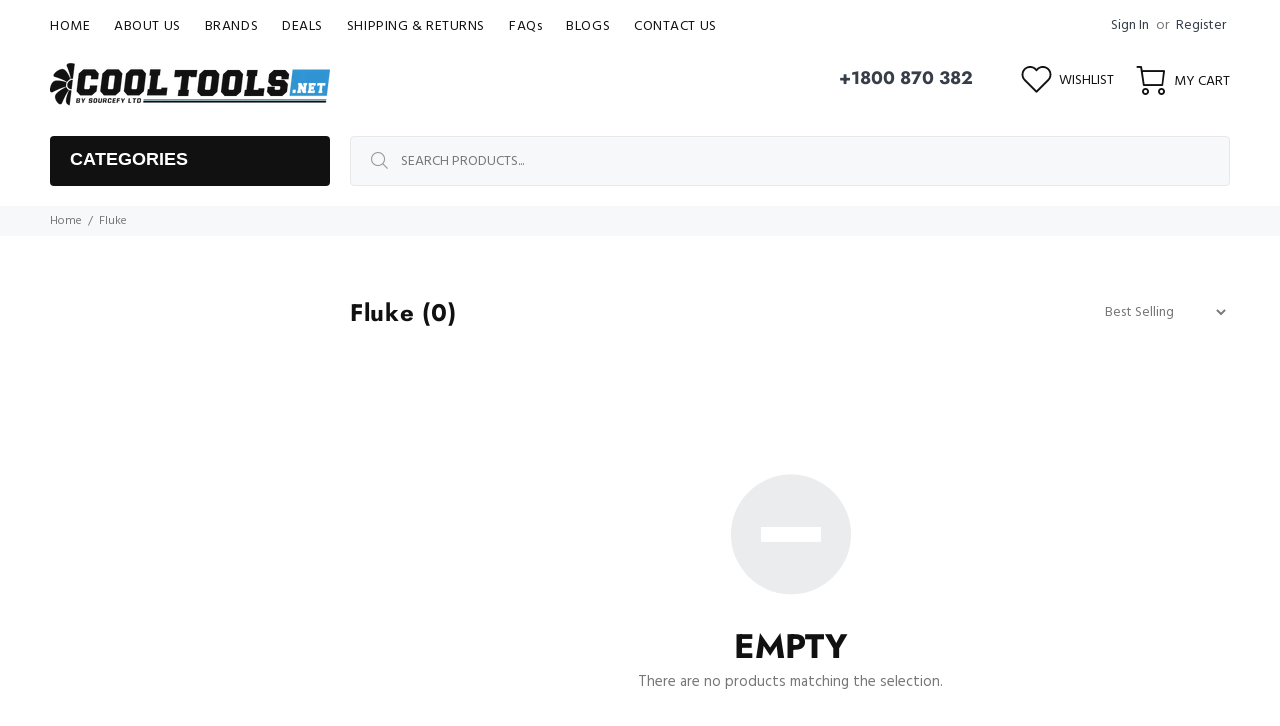

--- FILE ---
content_type: text/html; charset=utf-8
request_url: https://www.cooltools.net.au/collections/fluke
body_size: 31094
content:
<!doctype html>
<!--[if IE 9]> <html class="ie9 no-js" lang="en"> <![endif]-->
<!--[if (gt IE 9)|!(IE)]><!--> <html class="no-js" lang="en"> <!--<![endif]-->
<head>
  <!-- Basic page needs ================================================== -->
  <meta charset="utf-8">
  <!--[if IE]><meta http-equiv="X-UA-Compatible" content="IE=edge,chrome=1"><![endif]-->
  <meta name="viewport" content="width=device-width,initial-scale=1">
  <meta name="theme-color" content="#3194d3">
  <meta name="keywords" content="Shopify Template" />
  <meta name="author" content="p-themes">
  <link rel="canonical" href="https://www.cooltools.net.au/collections/fluke">
  <!-- Google Tag Manager -->
  <script>(function(w,d,s,l,i){w[l]=w[l]||[];w[l].push({'gtm.start':
  new Date().getTime(),event:'gtm.js'});var f=d.getElementsByTagName(s)[0],
  j=d.createElement(s),dl=l!='dataLayer'?'&l='+l:'';j.async=true;j.src=
  'https://www.googletagmanager.com/gtm.js?id='+i+dl;f.parentNode.insertBefore(j,f);
  })(window,document,'script','dataLayer','GTM-N62HGTK4');</script>
  <!-- End Google Tag Manager --><link rel="shortcut icon" href="//www.cooltools.net.au/cdn/shop/files/favicon_32x32.png?v=1642664045" type="image/png"><!-- Title and description ================================================== --><title>Fluke
&ndash; Cool Tools HVAC-R
</title><!-- Social meta ================================================== --><!-- /snippets/social-meta-tags.liquid -->




<meta property="og:site_name" content="Cool Tools HVAC-R">
<meta property="og:url" content="https://www.cooltools.net.au/collections/fluke">
<meta property="og:title" content="Fluke">
<meta property="og:type" content="product.group">
<meta property="og:description" content="One stop shop for best value and quality Australian standard brands of tools in the HVAC and Refrigeration industry.  Large range of refrigeration and air conditioning technician tools of trade.">





<meta name="twitter:card" content="summary_large_image">
<meta name="twitter:title" content="Fluke">
<meta name="twitter:description" content="One stop shop for best value and quality Australian standard brands of tools in the HVAC and Refrigeration industry.  Large range of refrigeration and air conditioning technician tools of trade.">
<!-- Helpers ================================================== -->

  <!-- CSS ================================================== --><link href="https://fonts.googleapis.com/css?family=Hind:100,200,300,400,500,600,700,800,900" rel="stylesheet" defer>
<link href="//www.cooltools.net.au/cdn/shop/t/14/assets/theme.css?v=6772984099591065781767600693" rel="stylesheet" type="text/css" media="all" />

<script src="//www.cooltools.net.au/cdn/shop/t/14/assets/jquery.min.js?v=146653844047132007351642485143" defer="defer"></script><!-- Header hook for plugins ================================================== -->
  <script>window.performance && window.performance.mark && window.performance.mark('shopify.content_for_header.start');</script><meta id="shopify-digital-wallet" name="shopify-digital-wallet" content="/12581135/digital_wallets/dialog">
<meta name="shopify-checkout-api-token" content="b3705b370a0afdc77ca40949e49d880d">
<meta id="in-context-paypal-metadata" data-shop-id="12581135" data-venmo-supported="false" data-environment="production" data-locale="en_US" data-paypal-v4="true" data-currency="AUD">
<link rel="alternate" type="application/atom+xml" title="Feed" href="/collections/fluke.atom" />
<link rel="alternate" type="application/json+oembed" href="https://www.cooltools.net.au/collections/fluke.oembed">
<script async="async" src="/checkouts/internal/preloads.js?locale=en-AU"></script>
<link rel="preconnect" href="https://shop.app" crossorigin="anonymous">
<script async="async" src="https://shop.app/checkouts/internal/preloads.js?locale=en-AU&shop_id=12581135" crossorigin="anonymous"></script>
<script id="apple-pay-shop-capabilities" type="application/json">{"shopId":12581135,"countryCode":"AU","currencyCode":"AUD","merchantCapabilities":["supports3DS"],"merchantId":"gid:\/\/shopify\/Shop\/12581135","merchantName":"Cool Tools HVAC-R","requiredBillingContactFields":["postalAddress","email","phone"],"requiredShippingContactFields":["postalAddress","email","phone"],"shippingType":"shipping","supportedNetworks":["visa","masterCard","amex","jcb"],"total":{"type":"pending","label":"Cool Tools HVAC-R","amount":"1.00"},"shopifyPaymentsEnabled":true,"supportsSubscriptions":true}</script>
<script id="shopify-features" type="application/json">{"accessToken":"b3705b370a0afdc77ca40949e49d880d","betas":["rich-media-storefront-analytics"],"domain":"www.cooltools.net.au","predictiveSearch":true,"shopId":12581135,"locale":"en"}</script>
<script>var Shopify = Shopify || {};
Shopify.shop = "ausstore.myshopify.com";
Shopify.locale = "en";
Shopify.currency = {"active":"AUD","rate":"1.0"};
Shopify.country = "AU";
Shopify.theme = {"name":"New Template - backup","id":121182945378,"schema_name":"Wokiee","schema_version":"2.1.1 shopify 2.0","theme_store_id":null,"role":"main"};
Shopify.theme.handle = "null";
Shopify.theme.style = {"id":null,"handle":null};
Shopify.cdnHost = "www.cooltools.net.au/cdn";
Shopify.routes = Shopify.routes || {};
Shopify.routes.root = "/";</script>
<script type="module">!function(o){(o.Shopify=o.Shopify||{}).modules=!0}(window);</script>
<script>!function(o){function n(){var o=[];function n(){o.push(Array.prototype.slice.apply(arguments))}return n.q=o,n}var t=o.Shopify=o.Shopify||{};t.loadFeatures=n(),t.autoloadFeatures=n()}(window);</script>
<script>
  window.ShopifyPay = window.ShopifyPay || {};
  window.ShopifyPay.apiHost = "shop.app\/pay";
  window.ShopifyPay.redirectState = null;
</script>
<script id="shop-js-analytics" type="application/json">{"pageType":"collection"}</script>
<script defer="defer" async type="module" src="//www.cooltools.net.au/cdn/shopifycloud/shop-js/modules/v2/client.init-shop-cart-sync_BT-GjEfc.en.esm.js"></script>
<script defer="defer" async type="module" src="//www.cooltools.net.au/cdn/shopifycloud/shop-js/modules/v2/chunk.common_D58fp_Oc.esm.js"></script>
<script defer="defer" async type="module" src="//www.cooltools.net.au/cdn/shopifycloud/shop-js/modules/v2/chunk.modal_xMitdFEc.esm.js"></script>
<script type="module">
  await import("//www.cooltools.net.au/cdn/shopifycloud/shop-js/modules/v2/client.init-shop-cart-sync_BT-GjEfc.en.esm.js");
await import("//www.cooltools.net.au/cdn/shopifycloud/shop-js/modules/v2/chunk.common_D58fp_Oc.esm.js");
await import("//www.cooltools.net.au/cdn/shopifycloud/shop-js/modules/v2/chunk.modal_xMitdFEc.esm.js");

  window.Shopify.SignInWithShop?.initShopCartSync?.({"fedCMEnabled":true,"windoidEnabled":true});

</script>
<script>
  window.Shopify = window.Shopify || {};
  if (!window.Shopify.featureAssets) window.Shopify.featureAssets = {};
  window.Shopify.featureAssets['shop-js'] = {"shop-cart-sync":["modules/v2/client.shop-cart-sync_DZOKe7Ll.en.esm.js","modules/v2/chunk.common_D58fp_Oc.esm.js","modules/v2/chunk.modal_xMitdFEc.esm.js"],"init-fed-cm":["modules/v2/client.init-fed-cm_B6oLuCjv.en.esm.js","modules/v2/chunk.common_D58fp_Oc.esm.js","modules/v2/chunk.modal_xMitdFEc.esm.js"],"shop-cash-offers":["modules/v2/client.shop-cash-offers_D2sdYoxE.en.esm.js","modules/v2/chunk.common_D58fp_Oc.esm.js","modules/v2/chunk.modal_xMitdFEc.esm.js"],"shop-login-button":["modules/v2/client.shop-login-button_QeVjl5Y3.en.esm.js","modules/v2/chunk.common_D58fp_Oc.esm.js","modules/v2/chunk.modal_xMitdFEc.esm.js"],"pay-button":["modules/v2/client.pay-button_DXTOsIq6.en.esm.js","modules/v2/chunk.common_D58fp_Oc.esm.js","modules/v2/chunk.modal_xMitdFEc.esm.js"],"shop-button":["modules/v2/client.shop-button_DQZHx9pm.en.esm.js","modules/v2/chunk.common_D58fp_Oc.esm.js","modules/v2/chunk.modal_xMitdFEc.esm.js"],"avatar":["modules/v2/client.avatar_BTnouDA3.en.esm.js"],"init-windoid":["modules/v2/client.init-windoid_CR1B-cfM.en.esm.js","modules/v2/chunk.common_D58fp_Oc.esm.js","modules/v2/chunk.modal_xMitdFEc.esm.js"],"init-shop-for-new-customer-accounts":["modules/v2/client.init-shop-for-new-customer-accounts_C_vY_xzh.en.esm.js","modules/v2/client.shop-login-button_QeVjl5Y3.en.esm.js","modules/v2/chunk.common_D58fp_Oc.esm.js","modules/v2/chunk.modal_xMitdFEc.esm.js"],"init-shop-email-lookup-coordinator":["modules/v2/client.init-shop-email-lookup-coordinator_BI7n9ZSv.en.esm.js","modules/v2/chunk.common_D58fp_Oc.esm.js","modules/v2/chunk.modal_xMitdFEc.esm.js"],"init-shop-cart-sync":["modules/v2/client.init-shop-cart-sync_BT-GjEfc.en.esm.js","modules/v2/chunk.common_D58fp_Oc.esm.js","modules/v2/chunk.modal_xMitdFEc.esm.js"],"shop-toast-manager":["modules/v2/client.shop-toast-manager_DiYdP3xc.en.esm.js","modules/v2/chunk.common_D58fp_Oc.esm.js","modules/v2/chunk.modal_xMitdFEc.esm.js"],"init-customer-accounts":["modules/v2/client.init-customer-accounts_D9ZNqS-Q.en.esm.js","modules/v2/client.shop-login-button_QeVjl5Y3.en.esm.js","modules/v2/chunk.common_D58fp_Oc.esm.js","modules/v2/chunk.modal_xMitdFEc.esm.js"],"init-customer-accounts-sign-up":["modules/v2/client.init-customer-accounts-sign-up_iGw4briv.en.esm.js","modules/v2/client.shop-login-button_QeVjl5Y3.en.esm.js","modules/v2/chunk.common_D58fp_Oc.esm.js","modules/v2/chunk.modal_xMitdFEc.esm.js"],"shop-follow-button":["modules/v2/client.shop-follow-button_CqMgW2wH.en.esm.js","modules/v2/chunk.common_D58fp_Oc.esm.js","modules/v2/chunk.modal_xMitdFEc.esm.js"],"checkout-modal":["modules/v2/client.checkout-modal_xHeaAweL.en.esm.js","modules/v2/chunk.common_D58fp_Oc.esm.js","modules/v2/chunk.modal_xMitdFEc.esm.js"],"shop-login":["modules/v2/client.shop-login_D91U-Q7h.en.esm.js","modules/v2/chunk.common_D58fp_Oc.esm.js","modules/v2/chunk.modal_xMitdFEc.esm.js"],"lead-capture":["modules/v2/client.lead-capture_BJmE1dJe.en.esm.js","modules/v2/chunk.common_D58fp_Oc.esm.js","modules/v2/chunk.modal_xMitdFEc.esm.js"],"payment-terms":["modules/v2/client.payment-terms_Ci9AEqFq.en.esm.js","modules/v2/chunk.common_D58fp_Oc.esm.js","modules/v2/chunk.modal_xMitdFEc.esm.js"]};
</script>
<script>(function() {
  var isLoaded = false;
  function asyncLoad() {
    if (isLoaded) return;
    isLoaded = true;
    var urls = ["https:\/\/cdn.shopify.com\/s\/files\/1\/1258\/1135\/t\/10\/assets\/cws_variant_init.js?222\u0026shop=ausstore.myshopify.com","https:\/\/sales-pop.carecart.io\/lib\/salesnotifier.js?shop=ausstore.myshopify.com","https:\/\/cdn.pushowl.com\/latest\/sdks\/pushowl-shopify.js?subdomain=ausstore\u0026environment=production\u0026guid=f80cb84a-006e-45a1-9ee8-94ff4e76ebc5\u0026shop=ausstore.myshopify.com"];
    for (var i = 0; i < urls.length; i++) {
      var s = document.createElement('script');
      s.type = 'text/javascript';
      s.async = true;
      s.src = urls[i];
      var x = document.getElementsByTagName('script')[0];
      x.parentNode.insertBefore(s, x);
    }
  };
  if(window.attachEvent) {
    window.attachEvent('onload', asyncLoad);
  } else {
    window.addEventListener('load', asyncLoad, false);
  }
})();</script>
<script id="__st">var __st={"a":12581135,"offset":39600,"reqid":"9291c38f-32f6-4a68-8eda-5c22f9026437-1769495411","pageurl":"www.cooltools.net.au\/collections\/fluke","u":"eda7dc8b69a9","p":"collection","rtyp":"collection","rid":274238373986};</script>
<script>window.ShopifyPaypalV4VisibilityTracking = true;</script>
<script id="captcha-bootstrap">!function(){'use strict';const t='contact',e='account',n='new_comment',o=[[t,t],['blogs',n],['comments',n],[t,'customer']],c=[[e,'customer_login'],[e,'guest_login'],[e,'recover_customer_password'],[e,'create_customer']],r=t=>t.map((([t,e])=>`form[action*='/${t}']:not([data-nocaptcha='true']) input[name='form_type'][value='${e}']`)).join(','),a=t=>()=>t?[...document.querySelectorAll(t)].map((t=>t.form)):[];function s(){const t=[...o],e=r(t);return a(e)}const i='password',u='form_key',d=['recaptcha-v3-token','g-recaptcha-response','h-captcha-response',i],f=()=>{try{return window.sessionStorage}catch{return}},m='__shopify_v',_=t=>t.elements[u];function p(t,e,n=!1){try{const o=window.sessionStorage,c=JSON.parse(o.getItem(e)),{data:r}=function(t){const{data:e,action:n}=t;return t[m]||n?{data:e,action:n}:{data:t,action:n}}(c);for(const[e,n]of Object.entries(r))t.elements[e]&&(t.elements[e].value=n);n&&o.removeItem(e)}catch(o){console.error('form repopulation failed',{error:o})}}const l='form_type',E='cptcha';function T(t){t.dataset[E]=!0}const w=window,h=w.document,L='Shopify',v='ce_forms',y='captcha';let A=!1;((t,e)=>{const n=(g='f06e6c50-85a8-45c8-87d0-21a2b65856fe',I='https://cdn.shopify.com/shopifycloud/storefront-forms-hcaptcha/ce_storefront_forms_captcha_hcaptcha.v1.5.2.iife.js',D={infoText:'Protected by hCaptcha',privacyText:'Privacy',termsText:'Terms'},(t,e,n)=>{const o=w[L][v],c=o.bindForm;if(c)return c(t,g,e,D).then(n);var r;o.q.push([[t,g,e,D],n]),r=I,A||(h.body.append(Object.assign(h.createElement('script'),{id:'captcha-provider',async:!0,src:r})),A=!0)});var g,I,D;w[L]=w[L]||{},w[L][v]=w[L][v]||{},w[L][v].q=[],w[L][y]=w[L][y]||{},w[L][y].protect=function(t,e){n(t,void 0,e),T(t)},Object.freeze(w[L][y]),function(t,e,n,w,h,L){const[v,y,A,g]=function(t,e,n){const i=e?o:[],u=t?c:[],d=[...i,...u],f=r(d),m=r(i),_=r(d.filter((([t,e])=>n.includes(e))));return[a(f),a(m),a(_),s()]}(w,h,L),I=t=>{const e=t.target;return e instanceof HTMLFormElement?e:e&&e.form},D=t=>v().includes(t);t.addEventListener('submit',(t=>{const e=I(t);if(!e)return;const n=D(e)&&!e.dataset.hcaptchaBound&&!e.dataset.recaptchaBound,o=_(e),c=g().includes(e)&&(!o||!o.value);(n||c)&&t.preventDefault(),c&&!n&&(function(t){try{if(!f())return;!function(t){const e=f();if(!e)return;const n=_(t);if(!n)return;const o=n.value;o&&e.removeItem(o)}(t);const e=Array.from(Array(32),(()=>Math.random().toString(36)[2])).join('');!function(t,e){_(t)||t.append(Object.assign(document.createElement('input'),{type:'hidden',name:u})),t.elements[u].value=e}(t,e),function(t,e){const n=f();if(!n)return;const o=[...t.querySelectorAll(`input[type='${i}']`)].map((({name:t})=>t)),c=[...d,...o],r={};for(const[a,s]of new FormData(t).entries())c.includes(a)||(r[a]=s);n.setItem(e,JSON.stringify({[m]:1,action:t.action,data:r}))}(t,e)}catch(e){console.error('failed to persist form',e)}}(e),e.submit())}));const S=(t,e)=>{t&&!t.dataset[E]&&(n(t,e.some((e=>e===t))),T(t))};for(const o of['focusin','change'])t.addEventListener(o,(t=>{const e=I(t);D(e)&&S(e,y())}));const B=e.get('form_key'),M=e.get(l),P=B&&M;t.addEventListener('DOMContentLoaded',(()=>{const t=y();if(P)for(const e of t)e.elements[l].value===M&&p(e,B);[...new Set([...A(),...v().filter((t=>'true'===t.dataset.shopifyCaptcha))])].forEach((e=>S(e,t)))}))}(h,new URLSearchParams(w.location.search),n,t,e,['guest_login'])})(!0,!0)}();</script>
<script integrity="sha256-4kQ18oKyAcykRKYeNunJcIwy7WH5gtpwJnB7kiuLZ1E=" data-source-attribution="shopify.loadfeatures" defer="defer" src="//www.cooltools.net.au/cdn/shopifycloud/storefront/assets/storefront/load_feature-a0a9edcb.js" crossorigin="anonymous"></script>
<script crossorigin="anonymous" defer="defer" src="//www.cooltools.net.au/cdn/shopifycloud/storefront/assets/shopify_pay/storefront-65b4c6d7.js?v=20250812"></script>
<script data-source-attribution="shopify.dynamic_checkout.dynamic.init">var Shopify=Shopify||{};Shopify.PaymentButton=Shopify.PaymentButton||{isStorefrontPortableWallets:!0,init:function(){window.Shopify.PaymentButton.init=function(){};var t=document.createElement("script");t.src="https://www.cooltools.net.au/cdn/shopifycloud/portable-wallets/latest/portable-wallets.en.js",t.type="module",document.head.appendChild(t)}};
</script>
<script data-source-attribution="shopify.dynamic_checkout.buyer_consent">
  function portableWalletsHideBuyerConsent(e){var t=document.getElementById("shopify-buyer-consent"),n=document.getElementById("shopify-subscription-policy-button");t&&n&&(t.classList.add("hidden"),t.setAttribute("aria-hidden","true"),n.removeEventListener("click",e))}function portableWalletsShowBuyerConsent(e){var t=document.getElementById("shopify-buyer-consent"),n=document.getElementById("shopify-subscription-policy-button");t&&n&&(t.classList.remove("hidden"),t.removeAttribute("aria-hidden"),n.addEventListener("click",e))}window.Shopify?.PaymentButton&&(window.Shopify.PaymentButton.hideBuyerConsent=portableWalletsHideBuyerConsent,window.Shopify.PaymentButton.showBuyerConsent=portableWalletsShowBuyerConsent);
</script>
<script data-source-attribution="shopify.dynamic_checkout.cart.bootstrap">document.addEventListener("DOMContentLoaded",(function(){function t(){return document.querySelector("shopify-accelerated-checkout-cart, shopify-accelerated-checkout")}if(t())Shopify.PaymentButton.init();else{new MutationObserver((function(e,n){t()&&(Shopify.PaymentButton.init(),n.disconnect())})).observe(document.body,{childList:!0,subtree:!0})}}));
</script>
<link id="shopify-accelerated-checkout-styles" rel="stylesheet" media="screen" href="https://www.cooltools.net.au/cdn/shopifycloud/portable-wallets/latest/accelerated-checkout-backwards-compat.css" crossorigin="anonymous">
<style id="shopify-accelerated-checkout-cart">
        #shopify-buyer-consent {
  margin-top: 1em;
  display: inline-block;
  width: 100%;
}

#shopify-buyer-consent.hidden {
  display: none;
}

#shopify-subscription-policy-button {
  background: none;
  border: none;
  padding: 0;
  text-decoration: underline;
  font-size: inherit;
  cursor: pointer;
}

#shopify-subscription-policy-button::before {
  box-shadow: none;
}

      </style>
<script id="sections-script" data-sections="promo-fixed" defer="defer" src="//www.cooltools.net.au/cdn/shop/t/14/compiled_assets/scripts.js?v=3838"></script>
<script>window.performance && window.performance.mark && window.performance.mark('shopify.content_for_header.end');</script>
  <!-- /Header hook for plugins ================================================== --><style>
    .tt-flbtn.disabled{
    opacity: 0.3;
    }
  </style>

<link href="https://monorail-edge.shopifysvc.com" rel="dns-prefetch">
<script>(function(){if ("sendBeacon" in navigator && "performance" in window) {try {var session_token_from_headers = performance.getEntriesByType('navigation')[0].serverTiming.find(x => x.name == '_s').description;} catch {var session_token_from_headers = undefined;}var session_cookie_matches = document.cookie.match(/_shopify_s=([^;]*)/);var session_token_from_cookie = session_cookie_matches && session_cookie_matches.length === 2 ? session_cookie_matches[1] : "";var session_token = session_token_from_headers || session_token_from_cookie || "";function handle_abandonment_event(e) {var entries = performance.getEntries().filter(function(entry) {return /monorail-edge.shopifysvc.com/.test(entry.name);});if (!window.abandonment_tracked && entries.length === 0) {window.abandonment_tracked = true;var currentMs = Date.now();var navigation_start = performance.timing.navigationStart;var payload = {shop_id: 12581135,url: window.location.href,navigation_start,duration: currentMs - navigation_start,session_token,page_type: "collection"};window.navigator.sendBeacon("https://monorail-edge.shopifysvc.com/v1/produce", JSON.stringify({schema_id: "online_store_buyer_site_abandonment/1.1",payload: payload,metadata: {event_created_at_ms: currentMs,event_sent_at_ms: currentMs}}));}}window.addEventListener('pagehide', handle_abandonment_event);}}());</script>
<script id="web-pixels-manager-setup">(function e(e,d,r,n,o){if(void 0===o&&(o={}),!Boolean(null===(a=null===(i=window.Shopify)||void 0===i?void 0:i.analytics)||void 0===a?void 0:a.replayQueue)){var i,a;window.Shopify=window.Shopify||{};var t=window.Shopify;t.analytics=t.analytics||{};var s=t.analytics;s.replayQueue=[],s.publish=function(e,d,r){return s.replayQueue.push([e,d,r]),!0};try{self.performance.mark("wpm:start")}catch(e){}var l=function(){var e={modern:/Edge?\/(1{2}[4-9]|1[2-9]\d|[2-9]\d{2}|\d{4,})\.\d+(\.\d+|)|Firefox\/(1{2}[4-9]|1[2-9]\d|[2-9]\d{2}|\d{4,})\.\d+(\.\d+|)|Chrom(ium|e)\/(9{2}|\d{3,})\.\d+(\.\d+|)|(Maci|X1{2}).+ Version\/(15\.\d+|(1[6-9]|[2-9]\d|\d{3,})\.\d+)([,.]\d+|)( \(\w+\)|)( Mobile\/\w+|) Safari\/|Chrome.+OPR\/(9{2}|\d{3,})\.\d+\.\d+|(CPU[ +]OS|iPhone[ +]OS|CPU[ +]iPhone|CPU IPhone OS|CPU iPad OS)[ +]+(15[._]\d+|(1[6-9]|[2-9]\d|\d{3,})[._]\d+)([._]\d+|)|Android:?[ /-](13[3-9]|1[4-9]\d|[2-9]\d{2}|\d{4,})(\.\d+|)(\.\d+|)|Android.+Firefox\/(13[5-9]|1[4-9]\d|[2-9]\d{2}|\d{4,})\.\d+(\.\d+|)|Android.+Chrom(ium|e)\/(13[3-9]|1[4-9]\d|[2-9]\d{2}|\d{4,})\.\d+(\.\d+|)|SamsungBrowser\/([2-9]\d|\d{3,})\.\d+/,legacy:/Edge?\/(1[6-9]|[2-9]\d|\d{3,})\.\d+(\.\d+|)|Firefox\/(5[4-9]|[6-9]\d|\d{3,})\.\d+(\.\d+|)|Chrom(ium|e)\/(5[1-9]|[6-9]\d|\d{3,})\.\d+(\.\d+|)([\d.]+$|.*Safari\/(?![\d.]+ Edge\/[\d.]+$))|(Maci|X1{2}).+ Version\/(10\.\d+|(1[1-9]|[2-9]\d|\d{3,})\.\d+)([,.]\d+|)( \(\w+\)|)( Mobile\/\w+|) Safari\/|Chrome.+OPR\/(3[89]|[4-9]\d|\d{3,})\.\d+\.\d+|(CPU[ +]OS|iPhone[ +]OS|CPU[ +]iPhone|CPU IPhone OS|CPU iPad OS)[ +]+(10[._]\d+|(1[1-9]|[2-9]\d|\d{3,})[._]\d+)([._]\d+|)|Android:?[ /-](13[3-9]|1[4-9]\d|[2-9]\d{2}|\d{4,})(\.\d+|)(\.\d+|)|Mobile Safari.+OPR\/([89]\d|\d{3,})\.\d+\.\d+|Android.+Firefox\/(13[5-9]|1[4-9]\d|[2-9]\d{2}|\d{4,})\.\d+(\.\d+|)|Android.+Chrom(ium|e)\/(13[3-9]|1[4-9]\d|[2-9]\d{2}|\d{4,})\.\d+(\.\d+|)|Android.+(UC? ?Browser|UCWEB|U3)[ /]?(15\.([5-9]|\d{2,})|(1[6-9]|[2-9]\d|\d{3,})\.\d+)\.\d+|SamsungBrowser\/(5\.\d+|([6-9]|\d{2,})\.\d+)|Android.+MQ{2}Browser\/(14(\.(9|\d{2,})|)|(1[5-9]|[2-9]\d|\d{3,})(\.\d+|))(\.\d+|)|K[Aa][Ii]OS\/(3\.\d+|([4-9]|\d{2,})\.\d+)(\.\d+|)/},d=e.modern,r=e.legacy,n=navigator.userAgent;return n.match(d)?"modern":n.match(r)?"legacy":"unknown"}(),u="modern"===l?"modern":"legacy",c=(null!=n?n:{modern:"",legacy:""})[u],f=function(e){return[e.baseUrl,"/wpm","/b",e.hashVersion,"modern"===e.buildTarget?"m":"l",".js"].join("")}({baseUrl:d,hashVersion:r,buildTarget:u}),m=function(e){var d=e.version,r=e.bundleTarget,n=e.surface,o=e.pageUrl,i=e.monorailEndpoint;return{emit:function(e){var a=e.status,t=e.errorMsg,s=(new Date).getTime(),l=JSON.stringify({metadata:{event_sent_at_ms:s},events:[{schema_id:"web_pixels_manager_load/3.1",payload:{version:d,bundle_target:r,page_url:o,status:a,surface:n,error_msg:t},metadata:{event_created_at_ms:s}}]});if(!i)return console&&console.warn&&console.warn("[Web Pixels Manager] No Monorail endpoint provided, skipping logging."),!1;try{return self.navigator.sendBeacon.bind(self.navigator)(i,l)}catch(e){}var u=new XMLHttpRequest;try{return u.open("POST",i,!0),u.setRequestHeader("Content-Type","text/plain"),u.send(l),!0}catch(e){return console&&console.warn&&console.warn("[Web Pixels Manager] Got an unhandled error while logging to Monorail."),!1}}}}({version:r,bundleTarget:l,surface:e.surface,pageUrl:self.location.href,monorailEndpoint:e.monorailEndpoint});try{o.browserTarget=l,function(e){var d=e.src,r=e.async,n=void 0===r||r,o=e.onload,i=e.onerror,a=e.sri,t=e.scriptDataAttributes,s=void 0===t?{}:t,l=document.createElement("script"),u=document.querySelector("head"),c=document.querySelector("body");if(l.async=n,l.src=d,a&&(l.integrity=a,l.crossOrigin="anonymous"),s)for(var f in s)if(Object.prototype.hasOwnProperty.call(s,f))try{l.dataset[f]=s[f]}catch(e){}if(o&&l.addEventListener("load",o),i&&l.addEventListener("error",i),u)u.appendChild(l);else{if(!c)throw new Error("Did not find a head or body element to append the script");c.appendChild(l)}}({src:f,async:!0,onload:function(){if(!function(){var e,d;return Boolean(null===(d=null===(e=window.Shopify)||void 0===e?void 0:e.analytics)||void 0===d?void 0:d.initialized)}()){var d=window.webPixelsManager.init(e)||void 0;if(d){var r=window.Shopify.analytics;r.replayQueue.forEach((function(e){var r=e[0],n=e[1],o=e[2];d.publishCustomEvent(r,n,o)})),r.replayQueue=[],r.publish=d.publishCustomEvent,r.visitor=d.visitor,r.initialized=!0}}},onerror:function(){return m.emit({status:"failed",errorMsg:"".concat(f," has failed to load")})},sri:function(e){var d=/^sha384-[A-Za-z0-9+/=]+$/;return"string"==typeof e&&d.test(e)}(c)?c:"",scriptDataAttributes:o}),m.emit({status:"loading"})}catch(e){m.emit({status:"failed",errorMsg:(null==e?void 0:e.message)||"Unknown error"})}}})({shopId: 12581135,storefrontBaseUrl: "https://www.cooltools.net.au",extensionsBaseUrl: "https://extensions.shopifycdn.com/cdn/shopifycloud/web-pixels-manager",monorailEndpoint: "https://monorail-edge.shopifysvc.com/unstable/produce_batch",surface: "storefront-renderer",enabledBetaFlags: ["2dca8a86"],webPixelsConfigList: [{"id":"8519778","eventPayloadVersion":"1","runtimeContext":"LAX","scriptVersion":"1","type":"CUSTOM","privacyPurposes":["ANALYTICS","MARKETING","SALE_OF_DATA"],"name":"ga4_transaction_events"},{"id":"50659426","eventPayloadVersion":"v1","runtimeContext":"LAX","scriptVersion":"1","type":"CUSTOM","privacyPurposes":["MARKETING"],"name":"Meta pixel (migrated)"},{"id":"shopify-app-pixel","configuration":"{}","eventPayloadVersion":"v1","runtimeContext":"STRICT","scriptVersion":"0450","apiClientId":"shopify-pixel","type":"APP","privacyPurposes":["ANALYTICS","MARKETING"]},{"id":"shopify-custom-pixel","eventPayloadVersion":"v1","runtimeContext":"LAX","scriptVersion":"0450","apiClientId":"shopify-pixel","type":"CUSTOM","privacyPurposes":["ANALYTICS","MARKETING"]}],isMerchantRequest: false,initData: {"shop":{"name":"Cool Tools HVAC-R","paymentSettings":{"currencyCode":"AUD"},"myshopifyDomain":"ausstore.myshopify.com","countryCode":"AU","storefrontUrl":"https:\/\/www.cooltools.net.au"},"customer":null,"cart":null,"checkout":null,"productVariants":[],"purchasingCompany":null},},"https://www.cooltools.net.au/cdn","fcfee988w5aeb613cpc8e4bc33m6693e112",{"modern":"","legacy":""},{"shopId":"12581135","storefrontBaseUrl":"https:\/\/www.cooltools.net.au","extensionBaseUrl":"https:\/\/extensions.shopifycdn.com\/cdn\/shopifycloud\/web-pixels-manager","surface":"storefront-renderer","enabledBetaFlags":"[\"2dca8a86\"]","isMerchantRequest":"false","hashVersion":"fcfee988w5aeb613cpc8e4bc33m6693e112","publish":"custom","events":"[[\"page_viewed\",{}],[\"collection_viewed\",{\"collection\":{\"id\":\"274238373986\",\"title\":\"Fluke\",\"productVariants\":[]}}]]"});</script><script>
  window.ShopifyAnalytics = window.ShopifyAnalytics || {};
  window.ShopifyAnalytics.meta = window.ShopifyAnalytics.meta || {};
  window.ShopifyAnalytics.meta.currency = 'AUD';
  var meta = {"products":[],"page":{"pageType":"collection","resourceType":"collection","resourceId":274238373986,"requestId":"9291c38f-32f6-4a68-8eda-5c22f9026437-1769495411"}};
  for (var attr in meta) {
    window.ShopifyAnalytics.meta[attr] = meta[attr];
  }
</script>
<script class="analytics">
  (function () {
    var customDocumentWrite = function(content) {
      var jquery = null;

      if (window.jQuery) {
        jquery = window.jQuery;
      } else if (window.Checkout && window.Checkout.$) {
        jquery = window.Checkout.$;
      }

      if (jquery) {
        jquery('body').append(content);
      }
    };

    var hasLoggedConversion = function(token) {
      if (token) {
        return document.cookie.indexOf('loggedConversion=' + token) !== -1;
      }
      return false;
    }

    var setCookieIfConversion = function(token) {
      if (token) {
        var twoMonthsFromNow = new Date(Date.now());
        twoMonthsFromNow.setMonth(twoMonthsFromNow.getMonth() + 2);

        document.cookie = 'loggedConversion=' + token + '; expires=' + twoMonthsFromNow;
      }
    }

    var trekkie = window.ShopifyAnalytics.lib = window.trekkie = window.trekkie || [];
    if (trekkie.integrations) {
      return;
    }
    trekkie.methods = [
      'identify',
      'page',
      'ready',
      'track',
      'trackForm',
      'trackLink'
    ];
    trekkie.factory = function(method) {
      return function() {
        var args = Array.prototype.slice.call(arguments);
        args.unshift(method);
        trekkie.push(args);
        return trekkie;
      };
    };
    for (var i = 0; i < trekkie.methods.length; i++) {
      var key = trekkie.methods[i];
      trekkie[key] = trekkie.factory(key);
    }
    trekkie.load = function(config) {
      trekkie.config = config || {};
      trekkie.config.initialDocumentCookie = document.cookie;
      var first = document.getElementsByTagName('script')[0];
      var script = document.createElement('script');
      script.type = 'text/javascript';
      script.onerror = function(e) {
        var scriptFallback = document.createElement('script');
        scriptFallback.type = 'text/javascript';
        scriptFallback.onerror = function(error) {
                var Monorail = {
      produce: function produce(monorailDomain, schemaId, payload) {
        var currentMs = new Date().getTime();
        var event = {
          schema_id: schemaId,
          payload: payload,
          metadata: {
            event_created_at_ms: currentMs,
            event_sent_at_ms: currentMs
          }
        };
        return Monorail.sendRequest("https://" + monorailDomain + "/v1/produce", JSON.stringify(event));
      },
      sendRequest: function sendRequest(endpointUrl, payload) {
        // Try the sendBeacon API
        if (window && window.navigator && typeof window.navigator.sendBeacon === 'function' && typeof window.Blob === 'function' && !Monorail.isIos12()) {
          var blobData = new window.Blob([payload], {
            type: 'text/plain'
          });

          if (window.navigator.sendBeacon(endpointUrl, blobData)) {
            return true;
          } // sendBeacon was not successful

        } // XHR beacon

        var xhr = new XMLHttpRequest();

        try {
          xhr.open('POST', endpointUrl);
          xhr.setRequestHeader('Content-Type', 'text/plain');
          xhr.send(payload);
        } catch (e) {
          console.log(e);
        }

        return false;
      },
      isIos12: function isIos12() {
        return window.navigator.userAgent.lastIndexOf('iPhone; CPU iPhone OS 12_') !== -1 || window.navigator.userAgent.lastIndexOf('iPad; CPU OS 12_') !== -1;
      }
    };
    Monorail.produce('monorail-edge.shopifysvc.com',
      'trekkie_storefront_load_errors/1.1',
      {shop_id: 12581135,
      theme_id: 121182945378,
      app_name: "storefront",
      context_url: window.location.href,
      source_url: "//www.cooltools.net.au/cdn/s/trekkie.storefront.a804e9514e4efded663580eddd6991fcc12b5451.min.js"});

        };
        scriptFallback.async = true;
        scriptFallback.src = '//www.cooltools.net.au/cdn/s/trekkie.storefront.a804e9514e4efded663580eddd6991fcc12b5451.min.js';
        first.parentNode.insertBefore(scriptFallback, first);
      };
      script.async = true;
      script.src = '//www.cooltools.net.au/cdn/s/trekkie.storefront.a804e9514e4efded663580eddd6991fcc12b5451.min.js';
      first.parentNode.insertBefore(script, first);
    };
    trekkie.load(
      {"Trekkie":{"appName":"storefront","development":false,"defaultAttributes":{"shopId":12581135,"isMerchantRequest":null,"themeId":121182945378,"themeCityHash":"618222904595640400","contentLanguage":"en","currency":"AUD"},"isServerSideCookieWritingEnabled":true,"monorailRegion":"shop_domain","enabledBetaFlags":["65f19447"]},"Session Attribution":{},"S2S":{"facebookCapiEnabled":false,"source":"trekkie-storefront-renderer","apiClientId":580111}}
    );

    var loaded = false;
    trekkie.ready(function() {
      if (loaded) return;
      loaded = true;

      window.ShopifyAnalytics.lib = window.trekkie;

      var originalDocumentWrite = document.write;
      document.write = customDocumentWrite;
      try { window.ShopifyAnalytics.merchantGoogleAnalytics.call(this); } catch(error) {};
      document.write = originalDocumentWrite;

      window.ShopifyAnalytics.lib.page(null,{"pageType":"collection","resourceType":"collection","resourceId":274238373986,"requestId":"9291c38f-32f6-4a68-8eda-5c22f9026437-1769495411","shopifyEmitted":true});

      var match = window.location.pathname.match(/checkouts\/(.+)\/(thank_you|post_purchase)/)
      var token = match? match[1]: undefined;
      if (!hasLoggedConversion(token)) {
        setCookieIfConversion(token);
        window.ShopifyAnalytics.lib.track("Viewed Product Category",{"currency":"AUD","category":"Collection: fluke","collectionName":"fluke","collectionId":274238373986,"nonInteraction":true},undefined,undefined,{"shopifyEmitted":true});
      }
    });


        var eventsListenerScript = document.createElement('script');
        eventsListenerScript.async = true;
        eventsListenerScript.src = "//www.cooltools.net.au/cdn/shopifycloud/storefront/assets/shop_events_listener-3da45d37.js";
        document.getElementsByTagName('head')[0].appendChild(eventsListenerScript);

})();</script>
  <script>
  if (!window.ga || (window.ga && typeof window.ga !== 'function')) {
    window.ga = function ga() {
      (window.ga.q = window.ga.q || []).push(arguments);
      if (window.Shopify && window.Shopify.analytics && typeof window.Shopify.analytics.publish === 'function') {
        window.Shopify.analytics.publish("ga_stub_called", {}, {sendTo: "google_osp_migration"});
      }
      console.error("Shopify's Google Analytics stub called with:", Array.from(arguments), "\nSee https://help.shopify.com/manual/promoting-marketing/pixels/pixel-migration#google for more information.");
    };
    if (window.Shopify && window.Shopify.analytics && typeof window.Shopify.analytics.publish === 'function') {
      window.Shopify.analytics.publish("ga_stub_initialized", {}, {sendTo: "google_osp_migration"});
    }
  }
</script>
<script
  defer
  src="https://www.cooltools.net.au/cdn/shopifycloud/perf-kit/shopify-perf-kit-3.0.4.min.js"
  data-application="storefront-renderer"
  data-shop-id="12581135"
  data-render-region="gcp-us-east1"
  data-page-type="collection"
  data-theme-instance-id="121182945378"
  data-theme-name="Wokiee"
  data-theme-version="2.1.1 shopify 2.0"
  data-monorail-region="shop_domain"
  data-resource-timing-sampling-rate="10"
  data-shs="true"
  data-shs-beacon="true"
  data-shs-export-with-fetch="true"
  data-shs-logs-sample-rate="1"
  data-shs-beacon-endpoint="https://www.cooltools.net.au/api/collect"
></script>
</head>
<body class="pagecollection" 
      >
  <!-- Google Tag Manager (noscript) -->
  <noscript><iframe src="https://www.googletagmanager.com/ns.html?id=GTM-N62HGTK4"
  height="0" width="0" style="display:none;visibility:hidden"></iframe></noscript>
  <!-- End Google Tag Manager (noscript) --><div id="shopify-section-show-helper" class="shopify-section"></div><div id="shopify-section-categorie-button" class="shopify-section"></div>
<div id="shopify-section-header-template-3" class="shopify-section"><header class="desctop-menu-large headertype3 headertype3-bottom"><nav class="panel-menu mobile-main-menu">
  <ul><li class="item-categories">
      <a href="/collections/test-and-measurement"><svg width="24" height="24" version="1.1" id="Layer_1" xmlns="http://www.w3.org/2000/svg" x="0px" y="0px" viewbox="0 0 700 700" style="enable-background:new 0 0 700 700;" xmlns:xlink="http://www.w3.org/1999/xlink" xml:space="preserve">
<g>
	<path d="M587.4,160.6h-12.2l-14-108.4c-0.5-3.7-3.6-6.4-7.3-6.4c-3.7,0-6.8,2.8-7.3,6.4l-14,108.4h-12.2c-4.9,0-8.9,4-8.9,8.9
		c0,4.9,4,8.9,8.9,8.9h7.2V323c0,7.3,3,13.8,7.7,18.7c3,3,6.7,5.3,10.8,6.6v144.4c0,13.9-11.3,25.3-25.1,25.3l-244.4,0
		c-13.8,0-25.1-11.3-25.1-25.3v-24.3h32.2v0.9c0,13.3,10.9,24.2,24.2,24.2h118.3c13.9,0,25.3-11.4,25.3-25.4l0-119.9
		c10.8-3.5,18.5-13.4,18.5-25.3V178.4h7.1c4.9,0,8.9-4,8.9-8.9s-4-8.9-8.9-8.9h-12.2l-14-108.4c-0.5-3.7-3.6-6.4-7.3-6.4
		s-6.8,2.8-7.3,6.4l-14,108.4h-12.2c-4.9,0-8.9,4-8.9,8.9c0,4.9,4,8.9,8.9,8.9h7.2V323c0,7.3,3,13.8,7.7,18.7c3,3,6.8,5.3,10.9,6.6
		v119.9c0,5.3-4.3,9.6-9.6,9.6l-118.3,0c-4.8,0-8.6-3.8-8.6-8.5v-0.9h44.6c22.1,0,39.9-17.9,39.9-39.9V66.4
		c0-22.1-17.9-39.9-39.9-39.9H143.7c-22.1,0-39.9,17.9-39.9,39.9v362.1c0,22.1,17.9,39.9,39.9,39.9h91.9v24.3
		c0,22.5,18.4,40.9,40.9,40.9h244.4c22.5,0,40.9-18.4,40.9-40.9V348.3c10.8-3.5,18.5-13.4,18.5-25.3l0-144.6h7.1
		c4.9,0,8.9-4,8.9-8.9C596.3,164.6,592.3,160.6,587.4,160.6L587.4,160.6z M429.6,228c0-3.3,2.5-5.9,5.8-5.9s5.9,2.6,5.9,5.9v3.7
		c0,3.3-2.6,5.9-5.9,5.9c-3.3,0-5.8-2.6-5.8-5.9V228z M435.4,291.5c-3.3,0-5.8-2.6-5.8-5.8v-32.3c0-3.3,2.5-5.9,5.8-5.9
		s5.9,2.6,5.9,5.9v32.3C441.3,288.9,438.7,291.5,435.4,291.5z M136.3,262.6c0,3.3-2.6,5.9-5.9,5.9s-5.9-2.6-5.9-5.9v-80.3
		c0-3.3,2.6-5.9,5.9-5.9c3.3,0,5.9,2.6,5.9,5.9V262.6z M291.3,433.2c-8.2,0-15-6.8-15-15.1s6.8-15,15-15c8.3,0,15.1,6.7,15.1,15
		S299.6,433.2,291.3,433.2z M284.8,360.8c2.1-1.2,4.8-0.4,6,1.7l4,7c1.3,2.1,0.5,4.9-1.6,6c-2.2,1.3-4.9,0.5-6.1-1.6l-4-7
		C282,364.8,282.7,362.1,284.8,360.8z M241.9,361.5c-37.7,0-68.2-30.5-68.2-68.2c0-37.7,30.4-68.3,68.2-68.3
		c37.6,0,68.2,30.5,68.2,68.3C310.1,330.9,279.6,361.5,241.9,361.5L241.9,361.5z M250,376.8v8c0,2.4-2,4.4-4.4,4.4s-4.4-2-4.4-4.4
		v-8c0-2.4,2-4.4,4.4-4.4S250,374.4,250,376.8z M207.4,368.8l-4,7c-1.3,2.1-4,2.7-6.1,1.6c-2.1-1.3-2.9-3.9-1.6-6l4-7
		c1.3-2.1,4-2.9,6-1.7C207.8,363.9,208.5,366.6,207.4,368.8z M168.3,257l-7-4c-2.1-1.3-2.9-4-1.6-6.1c1.2-2.1,3.9-2.7,6-1.6l7,4
		c2.1,1.3,2.9,3.9,1.6,6C173.2,257.4,170.4,258.1,168.3,257L168.3,257z M194.2,211.1c2.1-1.3,4.9-0.5,6,1.6l4.1,7
		c1.2,2.1,0.4,4.9-1.7,6c-2.1,1.3-4.9,0.5-6-1.6l-4-7C191.3,215,192.1,212.3,194.2,211.1z M237.5,209.8v-8.1c0-2.4,2-4.3,4.4-4.3
		s4.4,1.9,4.4,4.3v8.1c0,2.4-2,4.4-4.4,4.4C239.5,214.3,237.5,212.3,237.5,209.8z M280.1,217.9l4-7c1.3-2.1,3.9-2.9,6-1.6
		c2.2,1.2,2.9,3.9,1.7,6l-4,7c-1.3,2.1-3.9,2.9-6.1,1.6C279.6,222.7,278.9,220,280.1,217.9z M311.3,252.2c-1.2-2.1-0.4-4.9,1.7-6
		l7-4c2.1-1.3,4.9-0.5,6,1.6c1.3,2.1,0.5,4.9-1.6,6l-7,4.1C315.3,255.1,312.5,254.3,311.3,252.2z M327.7,339.7
		c-1.3,2.1-3.9,2.9-6,1.7l-7-4c-2.1-1.3-2.9-3.9-1.7-6.1c1.3-2.1,3.9-2.7,6.1-1.6l7,4C328.3,334.9,328.9,337.6,327.7,339.7z
		 M335.2,296h-8c-2.4,0-4.4-2-4.4-4.4s2-4.4,4.4-4.4h8c2.4,0,4.4,2,4.4,4.4S337.7,296,335.2,296z M264.3,43.7h44
		c3.2,0,5.8,2.6,5.8,5.8c0,3.3-2.6,5.9-5.8,5.9h-44c-3.3,0-5.9-2.6-5.9-5.9C258.4,46.4,261.1,43.7,264.3,43.7z M221,43.7h8.7
		c3.3,0,5.8,2.6,5.8,5.8c0,3.3-2.5,5.9-5.8,5.9H221c-3.2,0-5.8-2.6-5.8-5.9C215.2,46.4,217.8,43.7,221,43.7z M145.2,84.3
		c0-9.1,7.4-16.5,16.5-16.5h164.2c9.1,0,16.5,7.4,16.5,16.5v77.6c0,9.1-7.4,16.5-16.5,16.5H161.6c-9.1,0-16.5-7.4-16.5-16.5V84.3z
		 M152.1,299.5c-2.4,0-4.3-2-4.3-4.4s1.9-4.4,4.3-4.4h8.1c2.4,0,4.4,2,4.4,4.4s-2,4.4-4.4,4.4H152.1z M174.5,340.4l-7,4
		c-2.1,1.3-4.9,0.5-6-1.6c-1.3-2.1-0.5-4.9,1.6-6.1l7-4c2.1-1.2,4.9-0.5,6,1.7C177.4,336.5,176.6,339.2,174.5,340.4L174.5,340.4z
		 M196.1,433.2c-8.2,0-15-6.8-15-15.1s6.8-15,15-15c8.3,0,15.1,6.7,15.1,15S204.4,433.2,196.1,433.2z M243.7,433.2
		c-8.3,0-15.1-6.8-15.1-15.1s6.8-15,15.1-15s15.1,6.7,15.1,15S252.1,433.2,243.7,433.2L243.7,433.2z M551.7,285.7
		c0,3.2-2.6,5.8-5.9,5.8c-3.3,0-5.8-2.6-5.8-5.8v-32.3c0-3.3,2.5-5.9,5.8-5.9c3.3,0,5.9,2.6,5.9,5.9V285.7z M551.7,231.7
		c0,3.3-2.6,5.9-5.9,5.9c-3.3,0-5.8-2.6-5.8-5.9V228c0-3.3,2.5-5.9,5.8-5.9c3.3,0,5.9,2.6,5.9,5.9V231.7z"></path>
	<path d="M235.3,241.7c1.5-0.2,2.6-1.6,2.4-3.1c-0.2-1.5-1.5-2.6-3.1-2.4c-27.7,3.6-49.2,27.4-50,55.4c0,1.5,1.1,2.8,2.7,2.8
		c0,0,0.1,0,0.1,0c1.5,0,2.7-1.2,2.7-2.7C190.8,266.5,210.2,244.9,235.3,241.7L235.3,241.7z"></path>
	<path d="M249.9,241.9c4.4,0.7,8.8,2,12.9,3.8c1.4,0.6,3,0,3.6-1.4c0.6-1.4,0-3-1.4-3.6c-4.6-2-9.4-3.4-14.3-4.2
		c-1.6-0.3-2.9,0.8-3.1,2.3C247.4,240.2,248.4,241.7,249.9,241.9L249.9,241.9z"></path>
	<path d="M200.3,281.5c-1.2,3.8-1.7,7.7-1.7,11.8c0,23.9,19.4,43.3,43.3,43.3c4.1,0,8.1-0.6,11.9-1.7c-9.1-4.9-20.6-12.2-31-22.5
		C212.6,302,205.2,290.6,200.3,281.5L200.3,281.5z"></path>
	<path d="M241.9,250c-4.1,0-8.1,0.6-11.8,1.7c9.1,4.9,20.5,12.2,30.9,22.5c10.4,10.5,17.8,21.9,22.6,31c1.2-3.8,1.7-7.7,1.7-11.8
		C285.3,269.4,265.8,250,241.9,250L241.9,250z"></path>
	<path d="M207.6,258.9c0,0,7.6,23.2,26.5,42.2c19.1,18.9,42.2,26.5,42.2,26.5s-7.6-23.2-26.5-42.2
		C230.7,266.5,207.6,258.9,207.6,258.9z"></path>
	<g>
		<defs>
			<line id="SVGID_1_" x1="931.6" y1="1418.5" x2="231.6" y2="1418.5"></line>
		</defs>
		<clippath id="SVGID_00000136402762528333894490000005784882053165192073_">
			<use xlink:href="#SVGID_1_" style="overflow:visible;"></use>
		</clippath>
	</g>
	<g>
		<defs>
			<polyline id="SVGID_00000052093628323538860150000008280464854149900724_" points="1154.5,718.5 1154.5,1418.5 454.5,1418.5 			
				"></polyline>
		</defs>
		<clippath id="SVGID_00000130638335748320650120000005266924522184904587_">
			<use xlink:href="#SVGID_00000052093628323538860150000008280464854149900724_" style="overflow:visible;"></use>
		</clippath>
	</g>
	<g>
		<defs>
			<polyline id="SVGID_00000080207174316008388470000005683877622652037550_" points="1265.1,718.5 1265.1,1418.5 565.1,1418.5 			
				"></polyline>
		</defs>
		<clippath id="SVGID_00000055709110726674323160000005012504400022596784_">
			<use xlink:href="#SVGID_00000080207174316008388470000005683877622652037550_" style="overflow:visible;"></use>
		</clippath>
	</g>
	<g>
		<defs>
			<polyline id="SVGID_00000182529713942943314960000016726554087195225266_" points="1314.6,718.5 1314.6,1418.5 614.6,1418.5 			
				"></polyline>
		</defs>
		<clippath id="SVGID_00000057135599165280488350000002847942521938961299_">
			<use xlink:href="#SVGID_00000182529713942943314960000016726554087195225266_" style="overflow:visible;"></use>
		</clippath>
	</g>
	<g>
		<defs>
			<polyline id="SVGID_00000042005610088488181680000006556358467407610272_" points="1350.2,718.5 1350.2,1418.5 650.2,1418.5 			
				"></polyline>
		</defs>
		<clippath id="SVGID_00000127044846371620316930000000138801094624961968_">
			<use xlink:href="#SVGID_00000042005610088488181680000006556358467407610272_" style="overflow:visible;"></use>
		</clippath>
	</g>
</g>
</svg><span>TEST & MEASUREMENT</span></a><ul><li>
          <a href="/collections/electrical-measurement">Electrical Measurement</a><ul><li><a href="/collections/clamp-meters">Clamp Meters</a></li><li><a href="/collections/multimeters">Multimeters</a></li><li><a href="/collections/voltage-testers">Voltage Testers</a></li><li><a href="/collections/megohmmeters">Megohmmeters</a></li></ul></li><li>
          <a href="/collections/flow-measurement">Flow Measurement</a><ul><li><a href="/collections/anemometers">Anemometers</a></li><li><a href="/collections/air-balancing-hoods">Air Balancing Hoods</a></li></ul></li><li>
          <a href="/collections/humidity-measurement">Humidity Measurement</a><ul><li><a href="/collections/hygrometers">Hygrometers</a></li><li><a href="/collections/material-moisture-meters">Material Moisture Meters</a></li></ul></li><li>
          <a href="/collections/pressure-measurement">Pressure Measurement</a><ul><li><a href="/collections/manometers">Manometers</a></li></ul></li><li>
          <a href="/collections/temperature-measurement">Temperature Measurement</a><ul><li><a href="/collections/thermometers">Thermometers</a></li><li><a href="/collections/temperature-probes">Temperature Probes</a></li></ul></li><li>
          <a href="/collections/leak-detectors">Leak Detection</a><ul><li><a href="/collections/refrigerant-leak-detectors">Refrigerant Leak Detectors</a></li><li><a href="/collections/combustion-gas-analyzers">Combustion Gas Analyzers</a></li><li><a href="/collections/uv-dye-accessories">UV Dye & Accessories</a></li></ul></li><li>
          <a href="/collections/data-loggers">Data Loggers</a></li><li>
          <a href="/collections/indoor-air-quality-comfort">Indoor Air Quality & Comfort</a></li><li>
          <a href="/collections/inspection-camera">Inspection Camera</a></li><li>
          <a href="/collections/pocket-tools">Pocket Tools</a></li><li>
          <a href="/collections/refrigerant-analysers">Refrigerant Analysers</a></li><li>
          <a href="/collections/smart-tools">Smart Tools</a></li><li>
          <a href="/collections/thermal-imaging-camera">Thermal Imaging Camera</a></li></ul></li><li class="item-categories">
      <a href="/collections/recovery-and-evacuation"><svg width="24" height="24" version="1.1" id="Layer_1" xmlns="http://www.w3.org/2000/svg" x="0px" y="0px" viewbox="0 0 700 700" style="enable-background:new 0 0 700 700;" xmlns:xlink="http://www.w3.org/1999/xlink" xml:space="preserve">
<g>
	<path d="M337.6,178.7c-82.2,0-149.1,66.9-149.1,149.1c0,82.2,66.9,149,149.1,149c82.2,0,149-66.9,149-149S419.8,178.7,337.6,178.7
		L337.6,178.7z M337.6,454.3c-69.7,0-126.5-56.7-126.5-126.5c0-69.8,56.8-126.5,126.5-126.5c69.7,0,126.5,56.8,126.5,126.5
		C464.1,397.5,407.3,454.3,337.6,454.3z"></path>
	<path d="M337.6,219.4c-59.8,0-108.4,48.6-108.4,108.4c0,59.7,48.6,108.4,108.4,108.4c59.7,0,108.4-48.6,108.4-108.4
		C446,268,397.3,219.4,337.6,219.4L337.6,219.4z M337.6,413.6c-47.3,0-85.8-38.5-85.8-85.8s38.5-85.8,85.8-85.8
		c47.3,0,85.8,38.5,85.8,85.8C423.4,375.1,384.9,413.6,337.6,413.6z"></path>
	<path d="M347.1,58.4c-3.4-8.1-11.4-13.7-20.8-13.7H315c-4.8,0-9.3,1.5-13,4.1c-3.7-2.6-8.1-4.1-13-4.1h-47.9
		c-7.6,0-14.3,3.7-18.4,9.5l-89.3,6.3V74l89.3,6.3c4.1,5.7,10.8,9.5,18.4,9.5h47.9c4.8,0,9.3-1.5,13-4.1c3.7,2.6,8.1,4.1,13,4.1
		h11.3c7.3,0,13.8-3.5,17.9-8.9C455,84.4,544,175.6,544,287.2c0,41-12,79.2-32.7,111.4c8.9-21.9,13.9-45.8,13.9-70.8
		c0-103.4-84.1-187.6-187.5-187.6c-103.4,0-187.5,84.1-187.5,187.6c0,103.4,84.1,187.5,187.5,187.5c10.5,0,20.8-0.9,30.9-2.6
		c0.1,0.4,0.1,0.8,0.2,1.2c111.6-15.2,197.8-111.1,197.8-226.8C566.5,164.1,468.9,63.4,347.1,58.4L347.1,58.4z M172.6,327.8
		c0-91,74-165,165-165s165,74,165,165c0,91-74,165-165,165C246.6,492.8,172.6,418.7,172.6,327.8L172.6,327.8z"></path>
</g>
</svg><span>RECOVERY & EVACUATION</span></a><ul><li>
          <a href="/collections/automotive-charging-recovery-stations">Automotive Charging & Recovery Stations</a></li><li>
          <a href="/collections/refrigeration-manifolds-gauges">Manifolds & Gauges</a></li><li>
          <a href="/collections/recovery-units">Recovery Units</a></li><li>
          <a href="/collections/refrigerant-scales">Refrigerant Scales</a></li><li>
          <a href="/collections/vacuum-gauges">Vacuum Gauges</a></li><li>
          <a href="/collections/vacuum-pumps">Vacuum Pumps</a></li><li>
          <a href="/collections/vacuum-pump-oil">Vacuum Pump Oil</a></li></ul></li><li class="item-categories">
      <a href="/collections/hoses-and-couplings"><svg version="1.1" id="Layer_1" xmlns="http://www.w3.org/2000/svg" x="0px" y="0px" viewbox="0 0 700 700" style="enable-background:new 0 0 700 700;" xmlns:xlink="http://www.w3.org/1999/xlink" xml:space="preserve">
<g>
	<path d="M611,470.4c-20.2-52.6-128.8-112-164.6-161.3c-3.4,14.6-13.4,29.1-26.9,43.7c-13.4,13.4-29.1,23.5-43.7,26.9
		c48.2,33.6,107.5,144.5,161.3,164.6c0,0,31.4,15.7,62.7-11.2C626.6,501.8,611,470.4,611,470.4L611,470.4z"></path>
	<path d="M431.8,279.8c12.2,12.2,3,41.3-20.6,64.9c-23.6,23.6-52.7,32.8-64.9,20.6s-3-41.3,20.6-64.9
		C390.4,276.7,419.5,267.5,431.8,279.8"></path>
	<path d="M409.4,264.3l-61.6-61.6c-5.6-6.7-20.2-4.5-32.5,0c-4.5-1.1-10.1-1.1-15.7,2.2C137.2,39.2,133.8,34.7,132.7,34.7
		c-1.1-2.2-4.5-1.1-9,0l-17.9-17.9l-15.7-5.6c0,0-4.5,1.1-5.6,5.6L89,32.5l19,19c-2.2,3.4-2.2,6.7,0,9c0,1.1,85.1,85.1,168,168
		c-2.2,4.5-3.4,10.1-3.4,13.4c-4.5,14.6-9,31.4-1.1,37l59.4,59.4c3.4-14.6,13.4-31.4,28-45.9C374.6,276.6,393.7,266.6,409.4,264.3
		L409.4,264.3z"></path>
	<g>
		<defs>
			<line id="SVGID_1_" x1="941.3" y1="1428" x2="241.3" y2="1428"></line>
		</defs>
		<clippath id="SVGID_00000134230234353899345490000004034043054013942944_">
			<use xlink:href="#SVGID_1_" style="overflow:visible;"></use>
		</clippath>
	</g>
	<g>
		<defs>
			<line id="SVGID_00000048480522442136822550000013232842914448617603_" x1="1178.2" y1="1428" x2="478.2" y2="1428"></line>
		</defs>
		<clippath id="SVGID_00000173868251439785876300000006555329092236476823_">
			<use xlink:href="#SVGID_00000048480522442136822550000013232842914448617603_" style="overflow:visible;"></use>
		</clippath>
	</g>
	<g>
		<defs>
			<line id="SVGID_00000010305548119375152680000013324120937089474465_" x1="1249.4" y1="1428" x2="549.4" y2="1428"></line>
		</defs>
		<clippath id="SVGID_00000033336692542626966680000000300435826893349282_">
			<use xlink:href="#SVGID_00000010305548119375152680000013324120937089474465_" style="overflow:visible;"></use>
		</clippath>
	</g>
	<g>
		<defs>
			<line id="SVGID_00000162352524621806607380000018030266976733446823_" x1="1314.7" y1="1428" x2="614.7" y2="1428"></line>
		</defs>
		<clippath id="SVGID_00000058588560549796271130000011698605893336172433_">
			<use xlink:href="#SVGID_00000162352524621806607380000018030266976733446823_" style="overflow:visible;"></use>
		</clippath>
	</g>
</g>
</svg><span>HOSES & COUPLINGS</span></a><ul><li>
          <a href="/collections/refrigerant-hoses">Refrigerant Hoses</a></li><li>
          <a href="/collections/adapters-couplers">Adapters & Couplers</a></li><li>
          <a href="/collections/automotive-coupler">Automotive Couplers</a></li><li>
          <a href="/collections/valves-fittings">Valves & Fittings</a></li><li>
          <a href="/collections/core-depressors">Core Depressors</a></li><li>
          <a href="/collections/core-removal-tool">Core Removal Tools</a></li></ul></li><li class="item-categories">
      <a href="/collections/cleaning-maintenance"><svg version="1.1" id="Layer_1" xmlns="http://www.w3.org/2000/svg" x="0px" y="0px" viewbox="0 0 700 700" style="enable-background:new 0 0 700 700;" xmlns:xlink="http://www.w3.org/1999/xlink" xml:space="preserve">
<g>
	<path d="M507,181.2h-35c0.1,4.5,0.1,10.4,0.1,14.8h34.7C506.8,191.9,506.9,185.8,507,181.2L507,181.2z"></path>
	<path d="M472,224.1c-0.3,18.4-1.1,34.1-2.2,50.6h40.3l-0.4-5c-1.2-15.8-2.2-29.5-2.7-45.7L472,224.1z"></path>
	<path d="M467.8,215.4h44.4v-10.7h-44.4V215.4z"></path>
	<path d="M556.1,163.6v-50.3c-5.2,0.6-10.4,0.8-15.6,0.8c-5.2,0-10.4-0.2-15.6-0.8v50.3C535.4,162.6,545.8,162.6,556.1,163.6
		L556.1,163.6z"></path>
	<path d="M516.3,169.1v-64.5h-52.6v67.9h52.6V169.1z"></path>
	<path d="M534.5,283.5H191.6c-4.7,15.7-9.6,28.6-14.2,38h1.6c1.2,0,2.3,0.5,3.1,1.3c0.8,0.8,1.3,1.9,1.3,3.1v8.7h356.5
		c13.6,0.1,26.6,6,35.5,16.4l-2.7-32.4c-0.9-9.5-5.2-18.4-12.3-24.9C553.2,287.2,544,283.6,534.5,283.5L534.5,283.5z"></path>
	<path d="M455,163.6v-50.3c-5.2,0.6-10.4,0.8-15.6,0.8c-5.2,0-10.4-0.2-15.6-0.8v50.3C434.2,162.6,444.7,162.6,455,163.6L455,163.6z
		"></path>
	<path d="M265.7,265.8c-0.9-4.4-1.7-8.7-2.5-13.7h0c-0.6,0.1-1.1,0.1-1.7,0.1h-37c-0.6,0-1.1,0-1.7-0.1c-0.9,5.2-1.7,9.8-2.6,14.3
		c-0.5,2.8-1.1,5.6-1.6,8.4h46.1l1.9-3.9C266.4,269.1,266,267.4,265.7,265.8L265.7,265.8z"></path>
	<path d="M539.8,343.3H431v44.5h147.4l-1.2-14l0,0c-1.8-8.6-6.5-16.3-13.3-21.9C557.1,346.5,548.6,343.4,539.8,343.3L539.8,343.3z"></path>
	<path d="M183.3,351c0,1.2-0.5,2.3-1.3,3.1s-1.9,1.3-3.1,1.3h-0.3c0.2,9.8,1.3,20.3,2.8,32.5H269v-44.5h-85.7L183.3,351z"></path>
	<path d="M277.7,343.3h144.6v131.9H277.7V343.3z"></path>
	<path d="M269,479.6v-82.9H120.9l-7.5,89.1v0c-0.9,10.7,2.7,21.2,9.9,29.1c7.2,7.9,17.4,12.4,28.1,12.4h194.2V484h-72.3
		C270.9,484,269,482,269,479.6L269,479.6z"></path>
	<path d="M135.1,298.6c-4.4,5.8-7.1,12.7-7.7,19.9l-2.8,32.3c3.9-4.6,8.7-8.3,14.1-11.1v-13.8c0-2.4,2-4.4,4.4-4.4h1.4
		C140.9,314.1,137.8,306.4,135.1,298.6L135.1,298.6z"></path>
	<path d="M122.8,373.9l-1.2,13.9h18.6c1.6-10.8,2.6-21.6,3.1-32.5h-0.1c-2.4,0-4.4-2-4.4-4.4v-1.1
		C130.5,355.5,124.8,364.2,122.8,373.9L122.8,373.9z"></path>
	<path d="M149.1,387.9h23.6c-1.5-12-2.5-22.6-2.7-32.5H152C151.8,365.6,150.5,376.6,149.1,387.9L149.1,387.9z"></path>
	<path d="M575.8,97.1c-6,0-10.9,4.9-10.9,10.9v60.9c0,6,4.9,10.9,10.9,10.9c6,0,10.9-4.9,10.9-10.9V108c0-2.9-1.1-5.7-3.2-7.7
		C581.5,98.2,578.8,97.1,575.8,97.1L575.8,97.1z"></path>
	<path d="M404.2,179.9c2.9,0,5.7-1.2,7.7-3.2s3.2-4.8,3.2-7.7V108c0-6-4.9-10.9-10.9-10.9c-6,0-10.9,4.9-10.9,10.9V169
		c0,2.9,1.1,5.7,3.2,7.7C398.5,178.8,401.3,179.9,404.2,179.9L404.2,179.9z"></path>
	<path d="M579.1,396.6H431.1v82.9c0,1.2-0.5,2.3-1.3,3.1s-1.9,1.3-3.1,1.3h-72.3v43.2h194.2c10.7,0,20.9-4.5,28.1-12.4
		c7.2-7.9,10.8-18.4,9.9-29.1L579.1,396.6z"></path>
	<path d="M417.1,258c-0.1-0.2-0.2-0.4-0.2-0.5c-2.6-7.6-7.4-14.1-13.9-18.8c-6.5-4.6-14.3-7.1-22.3-7.1h-61.5
		c-8,0-15.8,2.5-22.3,7.1c-6.5,4.6-11.4,11.2-13.9,18.8c-0.1,0.2-0.1,0.4-0.2,0.5l-8.3,16.7h150.9L417.1,258z"></path>
	<path d="M246.3,220.3l9.2-175.6L243,34.2l-12.4,10.5l8.4,175.6L246.3,220.3z"></path>
	<path d="M174.6,330.3h-27v16.4h27V330.3z"></path>
	<path d="M224.5,243.4h37c3.8-0.2,6.9-3.3,6.9-7.2s-3-7-6.9-7.2h-37c-3.8,0.2-6.9,3.3-6.9,7.2S220.7,243.2,224.5,243.4z"></path>
	<path d="M141.1,289.2c4.5,14,9.1,25,13.4,32.3h13.1c5.2-9.6,11-24.4,16.4-43.1c0.1-0.4,0.2-0.7,0.3-1.1
		c10.7-37.1,19.9-89.2,20.4-145.9h-87.3c0.5,61.6,11.5,119.5,23.5,157C141,288.8,141,289,141.1,289.2L141.1,289.2z"></path>
</g>
</svg><span>CLEANING & MAINTENANCE</span></a><ul><li>
          <a href="/collections/cleaning-kits">Air Conditioner Cleaning Kits</a></li><li>
          <a href="/collections/cleaning-bags">Air Conditioner Cleaning Bags</a></li><li>
          <a href="/collections/portable-pressure-washers">Pressure Washers</a></li><li>
          <a href="/collections/accessories-and-spares-1">Accessories and Spares</a></li><li>
          <a href="/collections/hvacr-chemicals">HVAC-R Chemicals</a><ul><li><a href="/collections/coil-cleaners">Coil Cleaners</a></li></ul></li></ul></li><li class="item-categories">
      <a href="/collections/hand-tools"><svg version="1.1" id="Layer_1" xmlns="http://www.w3.org/2000/svg" x="0px" y="0px" viewbox="0 0 700 700" style="enable-background:new 0 0 700 700;" xmlns:xlink="http://www.w3.org/1999/xlink" xml:space="preserve">
<g>
	<path d="M396.1,355.1c-8.6-33.4-36.2-97.5-63.8-115.9c17.8,57.3-32,103.2-31.1,131.9c0.9,28.7,21.9,48.8,48.8,48.8
		s48.8-21.9,48.8-48.8C398.8,370.3,397.3,358.5,396.1,355.1L396.1,355.1z"></path>
	<path d="M513.5,31c0-8.3-6.8-15.1-15.1-15.1h-66.7c-8.3,0-15.1,6.8-15.1,15.1v7.5h96.8L513.5,31z"></path>
	<path d="M416.7,46.1v28.8L199,146.3c-1.4,0.2-2.7,0.7-3.9,1.3l-0.6,0.2l0,0.1c-4.7,2.6-8,7.5-8,13.2V529c0,8.3,6.8,15.1,15.1,15.1
		h296.8c8.3,0,15.1-6.8,15.1-15.1l0-483L416.7,46.1z M499,391.3l-298.1,97.5l0-226.4L499,164.9L499,391.3z"></path>
</g>
</svg><span>HAND TOOLS</span></a><ul><li>
          <a href="/collections/drivers">Drivers</a></li><li>
          <a href="/collections/pliers">Pliers</a></li><li>
          <a href="/collections/service-tools">Service Tools</a></li><li>
          <a href="/collections/wrenches">Wrenches</a></li><li>
          <a href="/collections/tubing-tools">Tubing Tools</a><ul><li><a href="/collections/bending">Bending</a></li><li><a href="/collections/cutting">Cutting</a></li><li><a href="/collections/deburring-and-reaming">Deburring & Reaming</a></li><li><a href="/collections/flaring-and-swaging">Flaring & Swaging</a></li><li><a href="/collections/straightening">Straightening</a></li><li><a href="/collections/tubing-tool-kits">Tubing Tool Kits</a></li></ul></li></ul></li><li class="item-categories">
      <a href="/collections/pumps"><svg version="1.1" id="Layer_1" xmlns="http://www.w3.org/2000/svg" x="0px" y="0px" viewbox="0 0 700 700" style="enable-background:new 0 0 700 700;" xmlns:xlink="http://www.w3.org/1999/xlink" xml:space="preserve">
<g>
	<path d="M427.9,59.8h14.1c0,0-9.6,57.8,11.7,94.5h-7.5c-22.6-23-28.7-52.5-30.5-63c-0.6-3.7-5.2-4-5.2-4h-12.9l16.6-19.1
		C414.2,68.2,420.5,61.1,427.9,59.8L427.9,59.8z M394.7,174h-98.5l-56.7,116c0,0-6.4,19.4-6.4,25.2v225.1c0,10.9,8.8,19.7,19.7,19.7
		H438c10.9,0,19.7-8.8,19.7-19.7V315.2c0-5.8-6.4-25.2-6.4-25.2L394.7,174z M296.2,170.1h98.5v-7.9h-98.5V170.1z M308,111h3.9v47.3
		h7.9V111h3.9v47.3h7.9V111h3.9v47.3h7.9V111h3.9v47.3h7.9V111h3.9v47.3h7.9V111h3.9v47.3h7.9V111h3.9v47.3h7.9V111
		c0-2.2-1.8-3.9-3.9-3.9l-82.7,0c-2.2,0-3.9,1.8-3.9,3.9v47.3h7.9L308,111L308,111z M473.4,55.9l23.6-3.9l0-40.1l-23.6-3.9
		L473.4,55.9z M465.6,3.9h-3.9c-2.2,0-3.9,1.8-3.9,3.9v48c0,2.2,1.8,3.9,3.9,3.9h3.9c2.2,0,3.9-1.8,3.9-3.9l0-48
		C469.5,5.7,467.7,3.9,465.6,3.9z M253.5,75.9c-5.3,6.9-7.2,11.2-0.4,11.2H296c13.8,0,15.9,15.9,15.9,15.9h67l32.4-37.3
		c0,0,8.7-10,18.9-10h23.6v-48h-3.9H310c-10.3,0-13.8,6.8-13.8,6.8L253.5,75.9z"></path>
</g>
</svg><span>PUMPS</span></a><ul><li>
          <a href="/collections/condensate-pumps">Condensate Pumps</a></li><li>
          <a href="/collections/dairy-cabinet-pumps">Dairy Cabinet Pumps</a></li><li>
          <a href="/collections/pump-accessories">Pump Accessories</a></li></ul></li><li class="item-categories">
      <a href="/collections/compressor"><svg version="1.1" id="Layer_1" xmlns="http://www.w3.org/2000/svg" x="0px" y="0px" viewbox="0 0 700 700" style="enable-background:new 0 0 700 700;" xmlns:xlink="http://www.w3.org/1999/xlink" xml:space="preserve">
<g>
	<path d="M140.5,383.7L243,443.5h0c32.5,18.9,69.4,28.9,107,28.9s74.5-10,107-28.9l102.5-59.8h0c10.7-6.5,17.4-17.8,18-30.3
		c0.6-12.5-5.1-24.4-15.2-31.8c-0.8-0.6-1.6-1.1-2.4-1.6c-0.9-48.9-18.9-96-50.8-133.1c-31.9-37.1-75.8-61.9-124-70.1v-3.1
		c0-7-2.8-13.6-7.7-18.6s-11.6-7.7-18.6-7.7h-17.5c-7,0-13.6,2.8-18.6,7.7s-7.7,11.6-7.7,18.6v3.1c-48.3,8.2-92.2,32.9-124.1,70
		c-32,37.1-49.9,84.2-50.8,133.2c-0.8,0.5-1.7,1-2.4,1.6c-10,7.4-15.7,19.3-15.2,31.8c0.6,12.5,7.3,23.8,18,30.3H140.5z
		 M213.9,187.9l45.9,37.5c1.5,1.3,3.5,2,5.5,2c2.3,0,4.6-0.9,6.2-2.5l23.4-23.7c3.2-3.2,3.4-8.3,0.5-11.7l-31.2-37.9
		c16-8,33.1-13.7,50.8-17v84.1c0,7,2.8,13.6,7.7,18.6s11.6,7.7,18.6,7.7h17.5c7,0,13.6-2.8,18.6-7.7s7.7-11.6,7.7-18.6v-84.1
		c17.6,3.3,34.7,9,50.8,17l-31.2,38.2c-2.7,3.4-2.4,8.2,0.5,11.4l23.7,23.7c1.7,1.6,3.9,2.6,6.2,2.5c2,0,4-0.7,5.5-2l45.9-37.5
		c33.9,33.9,53.9,79.2,56.1,127.1c-3.8,0-7.5,0.6-11.1,1.8l-120.1,39.9c-39.8,13.3-82.8,13.3-122.5,0L169,316.8
		c-3.6-1.2-7.3-1.8-11.1-1.8C160.1,267.1,180.1,221.8,213.9,187.9L213.9,187.9z"></path>
</g>
</svg><span>COMPRESSORS</span></a></li><li class="item-categories">
      <a href="/collections/evaporators"><svg version="1.1" id="Layer_1" xmlns="http://www.w3.org/2000/svg" x="0px" y="0px" viewbox="0 0 700 700" style="enable-background:new 0 0 700 700;" xmlns:xlink="http://www.w3.org/1999/xlink" xml:space="preserve">
<g>
	<path d="M472.5,472.5c0-4.8-3.9-8.7-8.8-8.8H236.3c-4.8,0-8.7,3.9-8.8,8.8V490h245V472.5z"></path>
	<path d="M586.3,507.5H113.8c-4.8,0-8.8,3.9-8.8,8.8c0,4.8,3.9,8.8,8.8,8.8h472.5c4.8,0,8.8-3.9,8.8-8.8S591.1,507.5,586.3,507.5z"></path>
	<path d="M437.5,341.3H455v35h-17.5V341.3z"></path>
	<path d="M337.6,367.5l32.4-32.4c1.6-1.6,3.9-2.6,6.2-2.6H420V56.1L398.9,35H178.6l-21.1,21.1v290.3l21.1,21.1L337.6,367.5z
		 M223.1,356.9l-17.5-10.1l8.8-15.2l17.5,10.1L223.1,356.9z M265.1,347.4l-70-70l12.4-12.4l70,70L265.1,347.4z M286.8,328.1
		l-31.9-55.3l15.2-8.8l31.9,55.3L286.8,328.1z M311.1,308.5l-9.4-35l16.9-4.5l9.4,35L311.1,308.5z M388.9,308.5L372,304l9.4-35
		l16.9,4.5L388.9,308.5z M385,52.5h17.5V70H385V52.5z M393.7,105v105c0,2.3-0.9,4.5-2.6,6.2s-3.9,2.6-6.2,2.6h-26.3v17.5H385v17.5
		h-26.3v70h-17.5v-70H192.5v-17.5h148.8v-17.5H192.5c-4.8,0-8.8-3.9-8.8-8.8V105c0-4.8,3.9-8.8,8.8-8.8H385c2.3,0,4.5,0.9,6.2,2.6
		S393.7,102.7,393.7,105z M175,52.5h17.5V70H175V52.5z M175,332.5h17.5V350H175V332.5z"></path>
	<path d="M542.5,367.5c0-4.8-3.9-8.7-8.8-8.8h-17.5c-4.8,0-8.7,3.9-8.8,8.8v8.8h35V367.5z"></path>
	<path d="M484.9,323.8l-12.4,12.4v40.1H490v-8.8c0-7,2.8-13.6,7.7-18.6c4.9-4.9,11.6-7.7,18.6-7.7h17.5c7,0,13.6,2.8,18.6,7.7
		c4.9,4.9,7.7,11.6,7.7,18.6v8.8h35v-52.5H484.9z"></path>
	<path d="M356.9,400.7l30.6-30.6c1.6-1.6,3.9-2.6,6.2-2.6H420V350h-40.1l-36.8,36.8c-3.8,3.8-3.8,10,0,13.9S353.1,404.5,356.9,400.7
		L356.9,400.7z"></path>
	<path d="M341.3,183.8h17.5v17.5h17.5v-87.5h-175v87.5h140V183.8z M254.7,160.6l37.1-37.1l12.4,12.4L267.1,173L254.7,160.6z
		 M298,191.5l-12.4-12.4l24.8-24.8l12.4,12.4L298,191.5z"></path>
	<path d="M448.5,231.9l-11,19.1v35l26.2-45.3L448.5,231.9z"></path>
	<path d="M192.5,411.3h96.3v17.5h-96.3V411.3z"></path>
	<path d="M411.3,411.3h87.5v17.5h-87.5V411.3z"></path>
	<path d="M475.1,282.6l35.8-35.8l12.4,12.4l-35.8,35.8L475.1,282.6z"></path>
	<path d="M516.3,411.3h17.5v17.5h-17.5V411.3z"></path>
	<path d="M157.5,411.3H175v17.5h-17.5V411.3z"></path>
</g>
</svg><span>EVAPORATORS</span></a></li><li class="item-categories">
      <a href="/collections/welding"><svg version="1.1" id="Layer_1" xmlns="http://www.w3.org/2000/svg" x="0px" y="0px" viewbox="0 0 700 700" style="enable-background:new 0 0 700 700;" xmlns:xlink="http://www.w3.org/1999/xlink" xml:space="preserve">
<style type="text/css">
	.st0{fill-rule:evenodd;clip-rule:evenodd;}
</style>
<g>
	<path class="st0" d="M115.4,55.5h470.9c16.8,0,30.3,13.5,30.3,32v386.8c0,16.8-13.5,30.3-30.3,30.3H115.4c-16.8,0-32-13.5-32-30.3
		V87.4C83.5,68.9,98.6,55.5,115.4,55.5L115.4,55.5z M244.9,235.4v-18.5c-47.1-21.9-53.8-92.5-8.4-121.1v58.9l35.3,21.9l35.3-21.9
		V95.9c45.4,28.6,38.7,99.2-8.4,121.1v18.5h255.6V132.9c0-13.5-11.8-23.5-23.5-23.5h-190c-6.7-10.1-15.1-20.2-25.2-26.9L292,67.3v42
		h-40.4v-42l-23.5,15.1c-10.1,6.7-18.5,16.8-25.2,26.9h-32c-13.5,0-23.5,10.1-23.5,23.5v102.6H244.9z M300.4,262.3h99.2
		c5,0,8.4,3.4,8.4,8.4v40.4c0,5-3.4,8.4-8.4,8.4h-99.2c-5,0-8.4-3.4-8.4-8.4v-40.4C292,265.7,295.3,262.3,300.4,262.3z"></path>
</g>
</svg><span>WELDING</span></a></li><li class="item-categories">
      <a href="/collections/tool-bags-cases"><svg width="700pt" height="700pt" version="1.1" viewbox="0 0 700 700" xmlns="http://www.w3.org/2000/svg">
 <g>
  <path d="m481.25 363.82h-157.5c-3.082 0.011719-6.1172-0.78906-8.7891-2.3281-2.6758-1.5352-4.8945-3.75-6.4375-6.4219l-78.75-136.32c-3.125-5.4141-3.125-12.086 0-17.5l78.75-136.32c1.543-2.6719 3.7617-4.8867 6.4375-6.4219 2.6719-1.5391 5.707-2.3398 8.7891-2.3281h157.5c3.082-0.011719 6.1172 0.78906 8.7891 2.3281 2.6758 1.5352 4.8945 3.75 6.4375 6.4219l78.75 136.32c1.5352 2.6602 2.3438 5.6797 2.3438 8.75s-0.80859 6.0898-2.3438 8.75l-78.75 136.32c-1.543 2.6719-3.7617 4.8867-6.4375 6.4219-2.6719 1.5391-5.707 2.3398-8.7891 2.3281zm-147.35-35h137.2l68.777-118.82-68.773-118.82h-137.2l-68.773 118.82z"></path>
  <path d="m402.5 277.02c-17.777 0-34.824-7.0586-47.395-19.629-12.57-12.57-19.629-29.617-19.629-47.395s7.0586-34.824 19.629-47.395c12.57-12.57 29.617-19.629 47.395-19.629s34.824 7.0586 47.395 19.629c12.57 12.57 19.629 29.617 19.629 47.395-0.042969 17.762-7.1211 34.781-19.68 47.344-12.562 12.559-29.582 19.637-47.344 19.68zm0-99.051v0.003906c-8.4922 0-16.641 3.3711-22.645 9.3789-6.0078 6.0039-9.3789 14.152-9.3789 22.645s3.3711 16.641 9.3789 22.645c6.0039 6.0078 14.152 9.3789 22.645 9.3789s16.641-3.3711 22.645-9.3789c6.0078-6.0039 9.3789-14.152 9.3789-22.645s-3.3711-16.641-9.3789-22.645c-6.0039-6.0078-14.152-9.3789-22.645-9.3789z"></path>
  <path d="m260.57 507.5h-101.15c-6.2148-0.039062-11.945-3.3672-15.051-8.75l-50.574-87.5c-3.125-5.4141-3.125-12.086 0-17.5l50.574-87.5c3.1055-5.3828 8.8359-8.7109 15.051-8.75h101.15c6.2148 0.039062 11.945 3.3672 15.051 8.75l50.574 87.5c1.5352 2.6602 2.3438 5.6797 2.3438 8.75s-0.80859 6.0898-2.3438 8.75l-50.574 87.5c-3.1055 5.3828-8.8359 8.7109-15.051 8.75zm-91-35h80.852l40.426-70-40.426-70h-80.852l-40.426 70z"></path>
  <path d="m210 451.85c-13.09 0-25.641-5.1992-34.895-14.457-9.2578-9.2539-14.457-21.805-14.457-34.895s5.1992-25.641 14.457-34.895c9.2539-9.2578 21.805-14.457 34.895-14.457s25.641 5.1992 34.895 14.457c9.2578 9.2539 14.457 21.805 14.457 34.895-0.046874 13.074-5.2617 25.602-14.508 34.844-9.2422 9.2461-21.77 14.461-34.844 14.508zm0-63.699v-0.003906c-3.8047 0-7.457 1.5117-10.148 4.2031-2.6914 2.6914-4.2031 6.3438-4.2031 10.148s1.5117 7.457 4.2031 10.148c2.6914 2.6914 6.3438 4.2031 10.148 4.2031s7.457-1.5117 10.148-4.2031c2.6914-2.6914 4.2031-6.3438 4.2031-10.148s-1.5117-7.457-4.2031-10.148c-2.6914-2.6914-6.3438-4.2031-10.148-4.2031z"></path>
 </g>
</svg><span>TOOL BAGS & CASES</span></a><ul><li>
          <a href="/collections/tool-bags">Tool Bags</a></li><li>
          <a href="/collections/cases">Cases</a></li></ul></li><li class="item-categories last-child">
      <a href="/collections/accessories"><span>ACCESSORIES</span></a><ul><li>
          <a href="/collections/fieldpiece-accessories">Fieldpiece Accessories</a></li><li>
          <a href="/collections/accessories-and-spares-1">Hydrocell Accessories</a></li><li>
          <a href="/collections/vacuum-pump-oil">Vacuum Pump Oil</a></li><li>
          <a href="/collections/regulators">Regulators</a></li><li>
          <a href="/collections/expander-heads">Expander Heads</a></li><li>
          <a href="/collections/auto-ac-filter-driers">Auto AC Filter Driers</a></li><li>
          <a href="/collections/robinair-spares">Robinair Spares</a></li><li>
          <a href="/collections/javac-accessories">Javac Accessories</a></li><li>
          <a href="/collections/safety">Safety Equipment</a></li><li>
          <a href="/collections/line-set-covers">Line Set Covers</a></li></ul></li><li>
      <a href="/">HOME</a></li><li>
      <a href="/pages/about-us">ABOUT US</a></li><li>
      <a href="/pages/brands">BRANDS</a></li><li>
      <a href="/collections/kits">DEALS</a></li><li>
      <a href="/pages/shipping-and-returns">SHIPPING & RETURNS</a></li><li>
      <a href="/pages/faqs">FAQs</a></li><li>
      <a href="/blogs/how-to">BLOGS</a></li><li>
      <a href="/pages/contact-us">CONTACT US</a></li></ul>
</nav><!-- tt-mobile-header -->
<div class="tt-mobile-header tt-mobile-header-inline tt-mobile-header-inline-stuck">
  <div class="container-fluid">
    <div class="tt-header-row">
      <div class="tt-mobile-parent-menu">
        <div class="tt-menu-toggle mainmenumob-js">
          <svg width="17" height="15" viewBox="0 0 17 15" fill="none" xmlns="http://www.w3.org/2000/svg">
<path d="M16.4023 0.292969C16.4935 0.397135 16.5651 0.507812 16.6172 0.625C16.6693 0.742188 16.6953 0.865885 16.6953 0.996094C16.6953 1.13932 16.6693 1.26953 16.6172 1.38672C16.5651 1.50391 16.4935 1.60807 16.4023 1.69922C16.2982 1.80339 16.1875 1.88151 16.0703 1.93359C15.9531 1.97266 15.8294 1.99219 15.6992 1.99219H1.69531C1.55208 1.99219 1.42188 1.97266 1.30469 1.93359C1.1875 1.88151 1.08333 1.80339 0.992188 1.69922C0.888021 1.60807 0.809896 1.50391 0.757812 1.38672C0.71875 1.26953 0.699219 1.13932 0.699219 0.996094C0.699219 0.865885 0.71875 0.742188 0.757812 0.625C0.809896 0.507812 0.888021 0.397135 0.992188 0.292969C1.08333 0.201823 1.1875 0.130208 1.30469 0.078125C1.42188 0.0260417 1.55208 0 1.69531 0H15.6992C15.8294 0 15.9531 0.0260417 16.0703 0.078125C16.1875 0.130208 16.2982 0.201823 16.4023 0.292969ZM16.4023 6.28906C16.4935 6.39323 16.5651 6.50391 16.6172 6.62109C16.6693 6.73828 16.6953 6.86198 16.6953 6.99219C16.6953 7.13542 16.6693 7.26562 16.6172 7.38281C16.5651 7.5 16.4935 7.60417 16.4023 7.69531C16.2982 7.79948 16.1875 7.8776 16.0703 7.92969C15.9531 7.98177 15.8294 8.00781 15.6992 8.00781H1.69531C1.55208 8.00781 1.42188 7.98177 1.30469 7.92969C1.1875 7.8776 1.08333 7.79948 0.992188 7.69531C0.888021 7.60417 0.809896 7.5 0.757812 7.38281C0.71875 7.26562 0.699219 7.13542 0.699219 6.99219C0.699219 6.86198 0.71875 6.73828 0.757812 6.62109C0.809896 6.50391 0.888021 6.39323 0.992188 6.28906C1.08333 6.19792 1.1875 6.1263 1.30469 6.07422C1.42188 6.02214 1.55208 5.99609 1.69531 5.99609H15.6992C15.8294 5.99609 15.9531 6.02214 16.0703 6.07422C16.1875 6.1263 16.2982 6.19792 16.4023 6.28906ZM16.4023 12.3047C16.4935 12.3958 16.5651 12.5 16.6172 12.6172C16.6693 12.7344 16.6953 12.8646 16.6953 13.0078C16.6953 13.138 16.6693 13.2617 16.6172 13.3789C16.5651 13.4961 16.4935 13.6068 16.4023 13.7109C16.2982 13.8021 16.1875 13.8737 16.0703 13.9258C15.9531 13.9779 15.8294 14.0039 15.6992 14.0039H1.69531C1.55208 14.0039 1.42188 13.9779 1.30469 13.9258C1.1875 13.8737 1.08333 13.8021 0.992188 13.7109C0.888021 13.6068 0.809896 13.4961 0.757812 13.3789C0.71875 13.2617 0.699219 13.138 0.699219 13.0078C0.699219 12.8646 0.71875 12.7344 0.757812 12.6172C0.809896 12.5 0.888021 12.3958 0.992188 12.3047C1.08333 12.2005 1.1875 12.1224 1.30469 12.0703C1.42188 12.0182 1.55208 11.9922 1.69531 11.9922H15.6992C15.8294 11.9922 15.9531 12.0182 16.0703 12.0703C16.1875 12.1224 16.2982 12.2005 16.4023 12.3047Z" fill="#191919"/>
</svg>
        </div>
      </div>
      
      <div class="tt-logo-container">
        <a class="tt-logo tt-logo-alignment" href="/"><img src="//www.cooltools.net.au/cdn/shop/files/MOBILE_195x.png?v=1642665550"
                           srcset="//www.cooltools.net.au/cdn/shop/files/MOBILE_195x.png?v=1642665550 1x, //www.cooltools.net.au/cdn/shop/files/MOBILE_390x.png?v=1642665550 2x"
                           alt=""
                           class="tt-retina"></a>
      </div>
      
      <div class="tt-mobile-parent-menu-icons">
        <!-- search -->
        <div class="tt-mobile-parent-search tt-parent-box"><!-- tt-search -->
          <div class="tt-search tt-dropdown-obj">
            <button class="tt-dropdown-toggle"
                    data-tooltip="Search"
                    data-tposition="bottom"
                    >
              <i class="icon-f-85"></i>
            </button>
            <div class="tt-dropdown-menu">
              <div class="container">
                <form action="/search" method="get" role="search">
                  <div class="tt-col">
                    <input type="hidden" name="type" value="product" />
                    <input class="tt-search-input"
                           type="search"
                           name="q"
                           placeholder="SEARCH PRODUCTS..."
                           aria-label="SEARCH PRODUCTS...">
                    <button type="submit" class="tt-btn-search"></button>
                  </div>
                  <div class="tt-col">
                    <button class="tt-btn-close icon-f-84"></button>
                  </div>
                  <div class="tt-info-text">What are you Looking for?</div>
                </form>
              </div>
            </div>
          </div>
          <!-- /tt-search --></div>
        <!-- /search --><!-- cart -->
        <div class="tt-mobile-parent-cart tt-parent-box"></div>
        <!-- /cart --></div>

      
      
    </div>
  </div>
</div>
  <!-- tt-desktop-header -->
  <div class="tt-desktop-header">
    <div class="tt-wrapper-light">
      
<div class="container tt-zindex5">
        <div class="tt-header-holder">

          <div class="tt-desctop-parent-menu tt-parent-box">
            <div class="tt-desctop-menu"><nav>
  <ul><li class="dropdown tt-megamenu-col-02" >
      <a href="/"><span>HOME</span></a></li><li class="dropdown tt-megamenu-col-01" >
      <a href="/pages/about-us"><span>ABOUT US</span></a></li><li class="dropdown tt-megamenu-col-01" >
      <a href="/pages/brands"><span>BRANDS</span></a></li><li class="dropdown tt-megamenu-col-01" >
      <a href="/collections/kits"><span>DEALS</span></a></li><li class="dropdown tt-megamenu-col-01" >
      <a href="/pages/shipping-and-returns"><span>SHIPPING & RETURNS</span></a></li><li class="dropdown tt-megamenu-col-01" >
      <a href="/pages/faqs"><span>FAQs</span></a></li><li class="dropdown tt-megamenu-col-01" >
      <a href="/blogs/how-to"><span>BLOGS</span></a></li><li class="dropdown tt-megamenu-col-01" >
      <a href="/pages/contact-us"><span>CONTACT US</span></a></li></ul>
</nav></div>
          </div>

          <div class="tt-col-obj obj-move-right header-inline-options-box">
            <div class="h-account-details"><a href="/account/login">Sign In</a>
               or <a href="/account/register">Register</a></div></div>

        </div>  
      </div>
    
      <div class="container">
        <div class="tt-header-holder">

          <div class="tt-obj-logo" itemscope itemtype="http://schema.org/Organization"><a href="/" class="tt-logo" itemprop="url"><img src="//www.cooltools.net.au/cdn/shop/files/logo_74667143-2b1d-4faf-9298-61abbada6cb6_280x.png?v=1642665385"
                   srcset="//www.cooltools.net.au/cdn/shop/files/logo_74667143-2b1d-4faf-9298-61abbada6cb6_280x.png?v=1642665385 1x, //www.cooltools.net.au/cdn/shop/files/logo_74667143-2b1d-4faf-9298-61abbada6cb6_560x.png?v=1642665385 2x"
                   alt=""
                   class="tt-retina" itemprop="logo" style="top:-1px"/></a></div>

          <div class="tt-col-obj tt-obj-options obj-move-right"><span class="header-tel-info">
              <p class="title">+1800 870 382</p>
<p></p>
            </span><div class="header-icon-with-text tt-wishlist">
              <a href="/pages/wishlist" data-tooltip="Wishlist" data-tposition="bottom">
                
                <span class="tt-badge" style="display: none;">0</span>
                <span class="tt-icon">
                  <svg width="31" height="28" viewbox="0 0 16 15" fill="none" xmlns="http://www.w3.org/2000/svg">
  <path d="M8.15625 1.34375C8.13542 1.375 8.10938 1.40625 8.07812 1.4375C8.05729 1.45833 8.03125 1.48438 8 1.51562C7.96875 1.48438 7.9375 1.45833 7.90625 1.4375C7.88542 1.40625 7.86458 1.375 7.84375 1.34375C7.39583 0.895833 6.88542 0.5625 6.3125 0.34375C5.75 0.114583 5.17188 0 4.57812 0C3.99479 0 3.42188 0.114583 2.85938 0.34375C2.29688 0.5625 1.79167 0.895833 1.34375 1.34375C0.90625 1.78125 0.572917 2.28125 0.34375 2.84375C0.114583 3.39583 0 3.97917 0 4.59375C0 5.20833 0.114583 5.79688 0.34375 6.35938C0.572917 6.91146 0.90625 7.40625 1.34375 7.84375L7.64062 14.1406C7.69271 14.1823 7.75 14.2135 7.8125 14.2344C7.875 14.2656 7.9375 14.2812 8 14.2812C8.0625 14.2812 8.125 14.2656 8.1875 14.2344C8.25 14.2135 8.30729 14.1823 8.35938 14.1406L14.6562 7.84375C15.0938 7.40625 15.4271 6.91146 15.6562 6.35938C15.8854 5.79688 16 5.20833 16 4.59375C16 3.97917 15.8854 3.39583 15.6562 2.84375C15.4271 2.28125 15.0938 1.78125 14.6562 1.34375C14.2083 0.895833 13.7031 0.5625 13.1406 0.34375C12.5781 0.114583 12 0 11.4062 0C10.8229 0 10.2448 0.114583 9.67188 0.34375C9.10938 0.5625 8.60417 0.895833 8.15625 1.34375ZM13.9531 7.125L8 13.0781L2.04688 7.125C1.71354 6.79167 1.45312 6.40625 1.26562 5.96875C1.08854 5.53125 1 5.07292 1 4.59375C1 4.11458 1.08854 3.65625 1.26562 3.21875C1.45312 2.78125 1.71354 2.39062 2.04688 2.04688C2.40104 1.70312 2.79688 1.44271 3.23438 1.26562C3.68229 1.08854 4.13542 1 4.59375 1C5.05208 1 5.5 1.08854 5.9375 1.26562C6.38542 1.44271 6.78125 1.70312 7.125 2.04688C7.20833 2.13021 7.28646 2.21875 7.35938 2.3125C7.44271 2.40625 7.51562 2.50521 7.57812 2.60938C7.67188 2.74479 7.8125 2.8125 8 2.8125C8.1875 2.8125 8.32812 2.74479 8.42188 2.60938C8.48438 2.50521 8.55208 2.40625 8.625 2.3125C8.70833 2.21875 8.79167 2.13021 8.875 2.04688C9.21875 1.70312 9.60938 1.44271 10.0469 1.26562C10.4948 1.08854 10.9479 1 11.4062 1C11.8646 1 12.3125 1.08854 12.75 1.26562C13.1979 1.44271 13.599 1.70312 13.9531 2.04688C14.2865 2.39062 14.5417 2.78125 14.7188 3.21875C14.9062 3.65625 15 4.11458 15 4.59375C15 5.07292 14.9062 5.53125 14.7188 5.96875C14.5417 6.40625 14.2865 6.79167 13.9531 7.125Z" fill="black"></path>
</svg>
                </span>
                <span class="tt-text">
                  WISHLIST
                </span>
              </a>
            </div><!-- tt-cart -->
<div class="tt-desctop-parent-cart tt-parent-box">
  <div class="tt-cart tt-dropdown-obj">
    <button class="tt-dropdown-toggle"
            data-tooltip="Cart"
            data-tposition="bottom"
            >
      

      
      <i class="icon-f-39"></i>
      
      <span class="tt-text">
      MY CART
      </span>
      <span class="tt-badge-cart hide">0</span>
      
            
    </button>

    <div class="tt-dropdown-menu">
      <div class="tt-mobile-add">
        <h6 class="tt-title">SHOPPING CART</h6>
        <button class="tt-close">CLOSE</button>
      </div>
      <div class="tt-dropdown-inner">
        <div class="tt-cart-layout">
          <div class="tt-cart-content">

            <a href="/cart" class="tt-cart-empty" title="VIEW CART">
              <i class="icon-f-39"></i>
              <p>No Products in the Cart</p>
            </a>
            
            <div class="tt-cart-box hide">
              <div class="tt-cart-list"></div>
              <div class="flex-align-center header-cart-more-message-js" style="display: none;">
                <a href="/cart" class="btn-link-02" title="View cart">. . .</a>
              </div>
              <div class="tt-cart-total-row">
                <div class="tt-cart-total-title">TOTAL:</div>
                <div class="tt-cart-total-price">$0.00</div>
              </div>
              
              <div class="checkbox-group m-term-conditions-checkbox term-conditions-checkbox-js">
                <input type="checkbox" id="cart-term-conditions-checkbox" value="1">
                <label for="cart-term-conditions-checkbox">
                  <span class="check"></span>
                  <span class="box"></span>
                  I agree with the terms and conditions
                </label>
              </div>
              
              <div class="tt-cart-btn">
                <div class="tt-item">
                  <a href="/checkout" class="btn disabled">PROCEED TO CHECKOUT</a>
                </div>
                <div class="tt-item">
                  <a href="/cart" class="btn-link-02">VIEW CART</a>
                </div>
              </div>
            </div>

          </div>
        </div>
      </div><div class='item-html-js hide'>
  <div class="tt-item">
    <a href="#" title="View Product">
      <div class="tt-item-img">
        img
      </div>
      <div class="tt-item-descriptions">
        <h2 class="tt-title">title</h2>

        <ul class="tt-add-info">
          <li class="details">details</li>
        </ul>

        <div class="tt-quantity"><span class="qty">qty</span> X</div> <div class="tt-price">price</div>
      </div>
    </a>
    <div class="tt-item-close">
      <a href="/cart/change?id=0&quantity=0" class="tt-btn-close svg-icon-delete header_delete_cartitem_js" title="Delete">
        <svg version="1.1" id="Layer_1" xmlns="http://www.w3.org/2000/svg" xmlns:xlink="http://www.w3.org/1999/xlink" x="0px" y="0px"
     viewBox="0 0 22 22" style="enable-background:new 0 0 22 22;" xml:space="preserve">
  <g>
    <path d="M3.6,21.1c-0.1-0.1-0.2-0.3-0.2-0.4v-15H2.2C2,5.7,1.9,5.6,1.7,5.5C1.6,5.4,1.6,5.2,1.6,5.1c0-0.2,0.1-0.3,0.2-0.4
             C1.9,4.5,2,4.4,2.2,4.4h5V1.9c0-0.2,0.1-0.3,0.2-0.4c0.1-0.1,0.3-0.2,0.4-0.2h6.3c0.2,0,0.3,0.1,0.4,0.2c0.1,0.1,0.2,0.3,0.2,0.4
             v2.5h5c0.2,0,0.3,0.1,0.4,0.2c0.1,0.1,0.2,0.3,0.2,0.4c0,0.2-0.1,0.3-0.2,0.4c-0.1,0.1-0.3,0.2-0.4,0.2h-1.3v15
             c0,0.2-0.1,0.3-0.2,0.4c-0.1,0.1-0.3,0.2-0.4,0.2H4.1C3.9,21.3,3.7,21.2,3.6,21.1z M17.2,5.7H4.7v14.4h12.5V5.7z M8.3,9
             c0.1,0.1,0.2,0.3,0.2,0.4v6.9c0,0.2-0.1,0.3-0.2,0.4c-0.1,0.1-0.3,0.2-0.4,0.2s-0.3-0.1-0.4-0.2c-0.1-0.1-0.2-0.3-0.2-0.4V9.4
             c0-0.2,0.1-0.3,0.2-0.4c0.1-0.1,0.3-0.2,0.4-0.2S8.1,8.9,8.3,9z M8.4,4.4h5V2.6h-5V4.4z M11.4,9c0.1,0.1,0.2,0.3,0.2,0.4v6.9
             c0,0.2-0.1,0.3-0.2,0.4c-0.1,0.1-0.3,0.2-0.4,0.2s-0.3-0.1-0.4-0.2c-0.1-0.1-0.2-0.3-0.2-0.4V9.4c0-0.2,0.1-0.3,0.2-0.4
             c0.1-0.1,0.3-0.2,0.4-0.2S11.3,8.9,11.4,9z M13.6,9c0.1-0.1,0.3-0.2,0.4-0.2s0.3,0.1,0.4,0.2c0.1,0.1,0.2,0.3,0.2,0.4v6.9
             c0,0.2-0.1,0.3-0.2,0.4c-0.1,0.1-0.3,0.2-0.4,0.2s-0.3-0.1-0.4-0.2c-0.1-0.1-0.2-0.3-0.2-0.4V9.4C13.4,9.3,13.5,9.1,13.6,9z"/>
  </g>
</svg>
      </a>
    </div>
  </div>
</div></div>
  </div>
</div>
<!-- /tt-cart --></div>
        </div>
      </div>
	</div>
    <div class="container tt-offset-15">
      <div class="row"><div class="col-12 col-lg-3">
          <div class="categories-btn-box categories-size-large tostuck-det-js" data-parent="categories-btn-box" data-stuckparent="tt-stuck-parent-categories">
            
<div class="categories-btn">
  <button>
    CATEGORIES<i class="icon-e-13"></i><i class="icon-e-16"></i>
  </button>
  <div class="tt-dropdown-menu"><nav>
  <ul><li class="tt-submenu">
      <a href="/collections/test-and-measurement"><svg width="24" height="24" version="1.1" id="Layer_1" xmlns="http://www.w3.org/2000/svg" x="0px" y="0px" viewbox="0 0 700 700" style="enable-background:new 0 0 700 700;" xmlns:xlink="http://www.w3.org/1999/xlink" xml:space="preserve">
<g>
	<path d="M587.4,160.6h-12.2l-14-108.4c-0.5-3.7-3.6-6.4-7.3-6.4c-3.7,0-6.8,2.8-7.3,6.4l-14,108.4h-12.2c-4.9,0-8.9,4-8.9,8.9
		c0,4.9,4,8.9,8.9,8.9h7.2V323c0,7.3,3,13.8,7.7,18.7c3,3,6.7,5.3,10.8,6.6v144.4c0,13.9-11.3,25.3-25.1,25.3l-244.4,0
		c-13.8,0-25.1-11.3-25.1-25.3v-24.3h32.2v0.9c0,13.3,10.9,24.2,24.2,24.2h118.3c13.9,0,25.3-11.4,25.3-25.4l0-119.9
		c10.8-3.5,18.5-13.4,18.5-25.3V178.4h7.1c4.9,0,8.9-4,8.9-8.9s-4-8.9-8.9-8.9h-12.2l-14-108.4c-0.5-3.7-3.6-6.4-7.3-6.4
		s-6.8,2.8-7.3,6.4l-14,108.4h-12.2c-4.9,0-8.9,4-8.9,8.9c0,4.9,4,8.9,8.9,8.9h7.2V323c0,7.3,3,13.8,7.7,18.7c3,3,6.8,5.3,10.9,6.6
		v119.9c0,5.3-4.3,9.6-9.6,9.6l-118.3,0c-4.8,0-8.6-3.8-8.6-8.5v-0.9h44.6c22.1,0,39.9-17.9,39.9-39.9V66.4
		c0-22.1-17.9-39.9-39.9-39.9H143.7c-22.1,0-39.9,17.9-39.9,39.9v362.1c0,22.1,17.9,39.9,39.9,39.9h91.9v24.3
		c0,22.5,18.4,40.9,40.9,40.9h244.4c22.5,0,40.9-18.4,40.9-40.9V348.3c10.8-3.5,18.5-13.4,18.5-25.3l0-144.6h7.1
		c4.9,0,8.9-4,8.9-8.9C596.3,164.6,592.3,160.6,587.4,160.6L587.4,160.6z M429.6,228c0-3.3,2.5-5.9,5.8-5.9s5.9,2.6,5.9,5.9v3.7
		c0,3.3-2.6,5.9-5.9,5.9c-3.3,0-5.8-2.6-5.8-5.9V228z M435.4,291.5c-3.3,0-5.8-2.6-5.8-5.8v-32.3c0-3.3,2.5-5.9,5.8-5.9
		s5.9,2.6,5.9,5.9v32.3C441.3,288.9,438.7,291.5,435.4,291.5z M136.3,262.6c0,3.3-2.6,5.9-5.9,5.9s-5.9-2.6-5.9-5.9v-80.3
		c0-3.3,2.6-5.9,5.9-5.9c3.3,0,5.9,2.6,5.9,5.9V262.6z M291.3,433.2c-8.2,0-15-6.8-15-15.1s6.8-15,15-15c8.3,0,15.1,6.7,15.1,15
		S299.6,433.2,291.3,433.2z M284.8,360.8c2.1-1.2,4.8-0.4,6,1.7l4,7c1.3,2.1,0.5,4.9-1.6,6c-2.2,1.3-4.9,0.5-6.1-1.6l-4-7
		C282,364.8,282.7,362.1,284.8,360.8z M241.9,361.5c-37.7,0-68.2-30.5-68.2-68.2c0-37.7,30.4-68.3,68.2-68.3
		c37.6,0,68.2,30.5,68.2,68.3C310.1,330.9,279.6,361.5,241.9,361.5L241.9,361.5z M250,376.8v8c0,2.4-2,4.4-4.4,4.4s-4.4-2-4.4-4.4
		v-8c0-2.4,2-4.4,4.4-4.4S250,374.4,250,376.8z M207.4,368.8l-4,7c-1.3,2.1-4,2.7-6.1,1.6c-2.1-1.3-2.9-3.9-1.6-6l4-7
		c1.3-2.1,4-2.9,6-1.7C207.8,363.9,208.5,366.6,207.4,368.8z M168.3,257l-7-4c-2.1-1.3-2.9-4-1.6-6.1c1.2-2.1,3.9-2.7,6-1.6l7,4
		c2.1,1.3,2.9,3.9,1.6,6C173.2,257.4,170.4,258.1,168.3,257L168.3,257z M194.2,211.1c2.1-1.3,4.9-0.5,6,1.6l4.1,7
		c1.2,2.1,0.4,4.9-1.7,6c-2.1,1.3-4.9,0.5-6-1.6l-4-7C191.3,215,192.1,212.3,194.2,211.1z M237.5,209.8v-8.1c0-2.4,2-4.3,4.4-4.3
		s4.4,1.9,4.4,4.3v8.1c0,2.4-2,4.4-4.4,4.4C239.5,214.3,237.5,212.3,237.5,209.8z M280.1,217.9l4-7c1.3-2.1,3.9-2.9,6-1.6
		c2.2,1.2,2.9,3.9,1.7,6l-4,7c-1.3,2.1-3.9,2.9-6.1,1.6C279.6,222.7,278.9,220,280.1,217.9z M311.3,252.2c-1.2-2.1-0.4-4.9,1.7-6
		l7-4c2.1-1.3,4.9-0.5,6,1.6c1.3,2.1,0.5,4.9-1.6,6l-7,4.1C315.3,255.1,312.5,254.3,311.3,252.2z M327.7,339.7
		c-1.3,2.1-3.9,2.9-6,1.7l-7-4c-2.1-1.3-2.9-3.9-1.7-6.1c1.3-2.1,3.9-2.7,6.1-1.6l7,4C328.3,334.9,328.9,337.6,327.7,339.7z
		 M335.2,296h-8c-2.4,0-4.4-2-4.4-4.4s2-4.4,4.4-4.4h8c2.4,0,4.4,2,4.4,4.4S337.7,296,335.2,296z M264.3,43.7h44
		c3.2,0,5.8,2.6,5.8,5.8c0,3.3-2.6,5.9-5.8,5.9h-44c-3.3,0-5.9-2.6-5.9-5.9C258.4,46.4,261.1,43.7,264.3,43.7z M221,43.7h8.7
		c3.3,0,5.8,2.6,5.8,5.8c0,3.3-2.5,5.9-5.8,5.9H221c-3.2,0-5.8-2.6-5.8-5.9C215.2,46.4,217.8,43.7,221,43.7z M145.2,84.3
		c0-9.1,7.4-16.5,16.5-16.5h164.2c9.1,0,16.5,7.4,16.5,16.5v77.6c0,9.1-7.4,16.5-16.5,16.5H161.6c-9.1,0-16.5-7.4-16.5-16.5V84.3z
		 M152.1,299.5c-2.4,0-4.3-2-4.3-4.4s1.9-4.4,4.3-4.4h8.1c2.4,0,4.4,2,4.4,4.4s-2,4.4-4.4,4.4H152.1z M174.5,340.4l-7,4
		c-2.1,1.3-4.9,0.5-6-1.6c-1.3-2.1-0.5-4.9,1.6-6.1l7-4c2.1-1.2,4.9-0.5,6,1.7C177.4,336.5,176.6,339.2,174.5,340.4L174.5,340.4z
		 M196.1,433.2c-8.2,0-15-6.8-15-15.1s6.8-15,15-15c8.3,0,15.1,6.7,15.1,15S204.4,433.2,196.1,433.2z M243.7,433.2
		c-8.3,0-15.1-6.8-15.1-15.1s6.8-15,15.1-15s15.1,6.7,15.1,15S252.1,433.2,243.7,433.2L243.7,433.2z M551.7,285.7
		c0,3.2-2.6,5.8-5.9,5.8c-3.3,0-5.8-2.6-5.8-5.8v-32.3c0-3.3,2.5-5.9,5.8-5.9c3.3,0,5.9,2.6,5.9,5.9V285.7z M551.7,231.7
		c0,3.3-2.6,5.9-5.9,5.9c-3.3,0-5.8-2.6-5.8-5.9V228c0-3.3,2.5-5.9,5.8-5.9c3.3,0,5.9,2.6,5.9,5.9V231.7z"></path>
	<path d="M235.3,241.7c1.5-0.2,2.6-1.6,2.4-3.1c-0.2-1.5-1.5-2.6-3.1-2.4c-27.7,3.6-49.2,27.4-50,55.4c0,1.5,1.1,2.8,2.7,2.8
		c0,0,0.1,0,0.1,0c1.5,0,2.7-1.2,2.7-2.7C190.8,266.5,210.2,244.9,235.3,241.7L235.3,241.7z"></path>
	<path d="M249.9,241.9c4.4,0.7,8.8,2,12.9,3.8c1.4,0.6,3,0,3.6-1.4c0.6-1.4,0-3-1.4-3.6c-4.6-2-9.4-3.4-14.3-4.2
		c-1.6-0.3-2.9,0.8-3.1,2.3C247.4,240.2,248.4,241.7,249.9,241.9L249.9,241.9z"></path>
	<path d="M200.3,281.5c-1.2,3.8-1.7,7.7-1.7,11.8c0,23.9,19.4,43.3,43.3,43.3c4.1,0,8.1-0.6,11.9-1.7c-9.1-4.9-20.6-12.2-31-22.5
		C212.6,302,205.2,290.6,200.3,281.5L200.3,281.5z"></path>
	<path d="M241.9,250c-4.1,0-8.1,0.6-11.8,1.7c9.1,4.9,20.5,12.2,30.9,22.5c10.4,10.5,17.8,21.9,22.6,31c1.2-3.8,1.7-7.7,1.7-11.8
		C285.3,269.4,265.8,250,241.9,250L241.9,250z"></path>
	<path d="M207.6,258.9c0,0,7.6,23.2,26.5,42.2c19.1,18.9,42.2,26.5,42.2,26.5s-7.6-23.2-26.5-42.2
		C230.7,266.5,207.6,258.9,207.6,258.9z"></path>
	<g>
		<defs>
			<line id="SVGID_1_" x1="931.6" y1="1418.5" x2="231.6" y2="1418.5"></line>
		</defs>
		<clippath id="SVGID_00000136402762528333894490000005784882053165192073_">
			<use xlink:href="#SVGID_1_" style="overflow:visible;"></use>
		</clippath>
	</g>
	<g>
		<defs>
			<polyline id="SVGID_00000052093628323538860150000008280464854149900724_" points="1154.5,718.5 1154.5,1418.5 454.5,1418.5 			
				"></polyline>
		</defs>
		<clippath id="SVGID_00000130638335748320650120000005266924522184904587_">
			<use xlink:href="#SVGID_00000052093628323538860150000008280464854149900724_" style="overflow:visible;"></use>
		</clippath>
	</g>
	<g>
		<defs>
			<polyline id="SVGID_00000080207174316008388470000005683877622652037550_" points="1265.1,718.5 1265.1,1418.5 565.1,1418.5 			
				"></polyline>
		</defs>
		<clippath id="SVGID_00000055709110726674323160000005012504400022596784_">
			<use xlink:href="#SVGID_00000080207174316008388470000005683877622652037550_" style="overflow:visible;"></use>
		</clippath>
	</g>
	<g>
		<defs>
			<polyline id="SVGID_00000182529713942943314960000016726554087195225266_" points="1314.6,718.5 1314.6,1418.5 614.6,1418.5 			
				"></polyline>
		</defs>
		<clippath id="SVGID_00000057135599165280488350000002847942521938961299_">
			<use xlink:href="#SVGID_00000182529713942943314960000016726554087195225266_" style="overflow:visible;"></use>
		</clippath>
	</g>
	<g>
		<defs>
			<polyline id="SVGID_00000042005610088488181680000006556358467407610272_" points="1350.2,718.5 1350.2,1418.5 650.2,1418.5 			
				"></polyline>
		</defs>
		<clippath id="SVGID_00000127044846371620316930000000138801094624961968_">
			<use xlink:href="#SVGID_00000042005610088488181680000006556358467407610272_" style="overflow:visible;"></use>
		</clippath>
	</g>
</g>
</svg><span>TEST & MEASUREMENT</span></a><div class="dropdown-menu size-sm">
  <div class="dropdown-menu-wrapper">
    <div class="row tt-col-list"><div class="col col-cust">
        <h6 class="tt-title-submenu">

          
          <a href="/collections/electrical-measurement"><span>Electrical Measurement</span></a>
          

        </h6><ul class="tt-megamenu-submenu"><li>
            <a href="/collections/clamp-meters"><span>Clamp Meters</span></a></li><li>
            <a href="/collections/multimeters"><span>Multimeters</span></a></li><li>
            <a href="/collections/voltage-testers"><span>Voltage Testers</span></a></li><li>
            <a href="/collections/megohmmeters"><span>Megohmmeters</span></a></li></ul></div>
      
<div class="col col-cust">
        <h6 class="tt-title-submenu">

          
          <a href="/collections/flow-measurement"><span>Flow Measurement</span></a>
          

        </h6><ul class="tt-megamenu-submenu"><li>
            <a href="/collections/anemometers"><span>Anemometers</span></a></li><li>
            <a href="/collections/air-balancing-hoods"><span>Air Balancing Hoods</span></a></li></ul></div>
      
<div class="col col-cust">
        <h6 class="tt-title-submenu">

          
          <a href="/collections/humidity-measurement"><span>Humidity Measurement</span></a>
          

        </h6><ul class="tt-megamenu-submenu"><li>
            <a href="/collections/hygrometers"><span>Hygrometers</span></a></li><li>
            <a href="/collections/material-moisture-meters"><span>Material Moisture Meters</span></a></li></ul></div>
      
<div class="col col-cust">
        <h6 class="tt-title-submenu">

          
          <a href="/collections/pressure-measurement"><span>Pressure Measurement</span></a>
          

        </h6><ul class="tt-megamenu-submenu"><li>
            <a href="/collections/manometers"><span>Manometers</span></a></li></ul></div>
      
<div class="col col-cust">
        <h6 class="tt-title-submenu">

          
          <a href="/collections/temperature-measurement"><span>Temperature Measurement</span></a>
          

        </h6><ul class="tt-megamenu-submenu"><li>
            <a href="/collections/thermometers"><span>Thermometers</span></a></li><li>
            <a href="/collections/temperature-probes"><span>Temperature Probes</span></a></li></ul></div>
      
<div class="col col-cust">
        <h6 class="tt-title-submenu">

          
          <a href="/collections/leak-detectors"><span>Leak Detection</span></a>
          

        </h6><ul class="tt-megamenu-submenu"><li>
            <a href="/collections/refrigerant-leak-detectors"><span>Refrigerant Leak Detectors</span></a></li><li>
            <a href="/collections/combustion-gas-analyzers"><span>Combustion Gas Analyzers</span></a></li><li>
            <a href="/collections/uv-dye-accessories"><span>UV Dye & Accessories</span></a></li></ul></div>
      
<div class="col col-cust">
        <h6 class="tt-title-submenu">

          
          <a href="/collections/data-loggers"><span>Data Loggers</span></a>
          

        </h6></div>
      
<div class="col col-cust">
        <h6 class="tt-title-submenu">

          
          <a href="/collections/indoor-air-quality-comfort"><span>Indoor Air Quality & Comfort</span></a>
          

        </h6></div>
      
<div class="col col-cust">
        <h6 class="tt-title-submenu">

          
          <a href="/collections/inspection-camera"><span>Inspection Camera</span></a>
          

        </h6></div>
      
<div class="col col-cust">
        <h6 class="tt-title-submenu">

          
          <a href="/collections/pocket-tools"><span>Pocket Tools</span></a>
          

        </h6></div>
      
<div class="col col-cust">
        <h6 class="tt-title-submenu">

          
          <a href="/collections/refrigerant-analysers"><span>Refrigerant Analysers</span></a>
          

        </h6></div>
      
<div class="col col-cust">
        <h6 class="tt-title-submenu">

          
          <a href="/collections/smart-tools"><span>Smart Tools</span></a>
          

        </h6></div>
      
<div class="col col-cust">
        <h6 class="tt-title-submenu">

          
          <a href="/collections/thermal-imaging-camera"><span>Thermal Imaging Camera</span></a>
          

        </h6></div>
      
</div>
    
  </div>
</div></li><li class="tt-submenu">
      <a href="/collections/recovery-and-evacuation"><svg width="24" height="24" version="1.1" id="Layer_1" xmlns="http://www.w3.org/2000/svg" x="0px" y="0px" viewbox="0 0 700 700" style="enable-background:new 0 0 700 700;" xmlns:xlink="http://www.w3.org/1999/xlink" xml:space="preserve">
<g>
	<path d="M337.6,178.7c-82.2,0-149.1,66.9-149.1,149.1c0,82.2,66.9,149,149.1,149c82.2,0,149-66.9,149-149S419.8,178.7,337.6,178.7
		L337.6,178.7z M337.6,454.3c-69.7,0-126.5-56.7-126.5-126.5c0-69.8,56.8-126.5,126.5-126.5c69.7,0,126.5,56.8,126.5,126.5
		C464.1,397.5,407.3,454.3,337.6,454.3z"></path>
	<path d="M337.6,219.4c-59.8,0-108.4,48.6-108.4,108.4c0,59.7,48.6,108.4,108.4,108.4c59.7,0,108.4-48.6,108.4-108.4
		C446,268,397.3,219.4,337.6,219.4L337.6,219.4z M337.6,413.6c-47.3,0-85.8-38.5-85.8-85.8s38.5-85.8,85.8-85.8
		c47.3,0,85.8,38.5,85.8,85.8C423.4,375.1,384.9,413.6,337.6,413.6z"></path>
	<path d="M347.1,58.4c-3.4-8.1-11.4-13.7-20.8-13.7H315c-4.8,0-9.3,1.5-13,4.1c-3.7-2.6-8.1-4.1-13-4.1h-47.9
		c-7.6,0-14.3,3.7-18.4,9.5l-89.3,6.3V74l89.3,6.3c4.1,5.7,10.8,9.5,18.4,9.5h47.9c4.8,0,9.3-1.5,13-4.1c3.7,2.6,8.1,4.1,13,4.1
		h11.3c7.3,0,13.8-3.5,17.9-8.9C455,84.4,544,175.6,544,287.2c0,41-12,79.2-32.7,111.4c8.9-21.9,13.9-45.8,13.9-70.8
		c0-103.4-84.1-187.6-187.5-187.6c-103.4,0-187.5,84.1-187.5,187.6c0,103.4,84.1,187.5,187.5,187.5c10.5,0,20.8-0.9,30.9-2.6
		c0.1,0.4,0.1,0.8,0.2,1.2c111.6-15.2,197.8-111.1,197.8-226.8C566.5,164.1,468.9,63.4,347.1,58.4L347.1,58.4z M172.6,327.8
		c0-91,74-165,165-165s165,74,165,165c0,91-74,165-165,165C246.6,492.8,172.6,418.7,172.6,327.8L172.6,327.8z"></path>
</g>
</svg><span>RECOVERY & EVACUATION</span></a><div class="dropdown-menu size-xs catsimplesubmenu">
  <div class="dropdown-menu-wrapper">
    <div class="row tt-col-list">
      <div class="col">
        <ul class="tt-megamenu-submenu tt-megamenu-preview"><li><a href="/collections/automotive-charging-recovery-stations"><span>Automotive Charging & Recovery Stations</span></a></li><li><a href="/collections/refrigeration-manifolds-gauges"><span>Manifolds & Gauges</span></a></li><li><a href="/collections/recovery-units"><span>Recovery Units</span></a></li><li><a href="/collections/refrigerant-scales"><span>Refrigerant Scales</span></a></li><li><a href="/collections/vacuum-gauges"><span>Vacuum Gauges</span></a></li><li><a href="/collections/vacuum-pumps"><span>Vacuum Pumps</span></a></li><li><a href="/collections/vacuum-pump-oil"><span>Vacuum Pump Oil</span></a></li></ul>
      </div>
    </div>
  </div>
</div></li><li class="tt-submenu">
      <a href="/collections/hoses-and-couplings"><svg version="1.1" id="Layer_1" xmlns="http://www.w3.org/2000/svg" x="0px" y="0px" viewbox="0 0 700 700" style="enable-background:new 0 0 700 700;" xmlns:xlink="http://www.w3.org/1999/xlink" xml:space="preserve">
<g>
	<path d="M611,470.4c-20.2-52.6-128.8-112-164.6-161.3c-3.4,14.6-13.4,29.1-26.9,43.7c-13.4,13.4-29.1,23.5-43.7,26.9
		c48.2,33.6,107.5,144.5,161.3,164.6c0,0,31.4,15.7,62.7-11.2C626.6,501.8,611,470.4,611,470.4L611,470.4z"></path>
	<path d="M431.8,279.8c12.2,12.2,3,41.3-20.6,64.9c-23.6,23.6-52.7,32.8-64.9,20.6s-3-41.3,20.6-64.9
		C390.4,276.7,419.5,267.5,431.8,279.8"></path>
	<path d="M409.4,264.3l-61.6-61.6c-5.6-6.7-20.2-4.5-32.5,0c-4.5-1.1-10.1-1.1-15.7,2.2C137.2,39.2,133.8,34.7,132.7,34.7
		c-1.1-2.2-4.5-1.1-9,0l-17.9-17.9l-15.7-5.6c0,0-4.5,1.1-5.6,5.6L89,32.5l19,19c-2.2,3.4-2.2,6.7,0,9c0,1.1,85.1,85.1,168,168
		c-2.2,4.5-3.4,10.1-3.4,13.4c-4.5,14.6-9,31.4-1.1,37l59.4,59.4c3.4-14.6,13.4-31.4,28-45.9C374.6,276.6,393.7,266.6,409.4,264.3
		L409.4,264.3z"></path>
	<g>
		<defs>
			<line id="SVGID_1_" x1="941.3" y1="1428" x2="241.3" y2="1428"></line>
		</defs>
		<clippath id="SVGID_00000134230234353899345490000004034043054013942944_">
			<use xlink:href="#SVGID_1_" style="overflow:visible;"></use>
		</clippath>
	</g>
	<g>
		<defs>
			<line id="SVGID_00000048480522442136822550000013232842914448617603_" x1="1178.2" y1="1428" x2="478.2" y2="1428"></line>
		</defs>
		<clippath id="SVGID_00000173868251439785876300000006555329092236476823_">
			<use xlink:href="#SVGID_00000048480522442136822550000013232842914448617603_" style="overflow:visible;"></use>
		</clippath>
	</g>
	<g>
		<defs>
			<line id="SVGID_00000010305548119375152680000013324120937089474465_" x1="1249.4" y1="1428" x2="549.4" y2="1428"></line>
		</defs>
		<clippath id="SVGID_00000033336692542626966680000000300435826893349282_">
			<use xlink:href="#SVGID_00000010305548119375152680000013324120937089474465_" style="overflow:visible;"></use>
		</clippath>
	</g>
	<g>
		<defs>
			<line id="SVGID_00000162352524621806607380000018030266976733446823_" x1="1314.7" y1="1428" x2="614.7" y2="1428"></line>
		</defs>
		<clippath id="SVGID_00000058588560549796271130000011698605893336172433_">
			<use xlink:href="#SVGID_00000162352524621806607380000018030266976733446823_" style="overflow:visible;"></use>
		</clippath>
	</g>
</g>
</svg><span>HOSES & COUPLINGS</span></a><div class="dropdown-menu size-xs catsimplesubmenu">
  <div class="dropdown-menu-wrapper">
    <div class="row tt-col-list">
      <div class="col">
        <ul class="tt-megamenu-submenu tt-megamenu-preview"><li><a href="/collections/refrigerant-hoses"><span>Refrigerant Hoses</span></a></li><li><a href="/collections/adapters-couplers"><span>Adapters & Couplers</span></a></li><li><a href="/collections/automotive-coupler"><span>Automotive Couplers</span></a></li><li><a href="/collections/valves-fittings"><span>Valves & Fittings</span></a></li><li><a href="/collections/core-depressors"><span>Core Depressors</span></a></li><li><a href="/collections/core-removal-tool"><span>Core Removal Tools</span></a></li></ul>
      </div>
    </div>
  </div>
</div></li><li class="tt-submenu">
      <a href="/collections/cleaning-maintenance"><svg version="1.1" id="Layer_1" xmlns="http://www.w3.org/2000/svg" x="0px" y="0px" viewbox="0 0 700 700" style="enable-background:new 0 0 700 700;" xmlns:xlink="http://www.w3.org/1999/xlink" xml:space="preserve">
<g>
	<path d="M507,181.2h-35c0.1,4.5,0.1,10.4,0.1,14.8h34.7C506.8,191.9,506.9,185.8,507,181.2L507,181.2z"></path>
	<path d="M472,224.1c-0.3,18.4-1.1,34.1-2.2,50.6h40.3l-0.4-5c-1.2-15.8-2.2-29.5-2.7-45.7L472,224.1z"></path>
	<path d="M467.8,215.4h44.4v-10.7h-44.4V215.4z"></path>
	<path d="M556.1,163.6v-50.3c-5.2,0.6-10.4,0.8-15.6,0.8c-5.2,0-10.4-0.2-15.6-0.8v50.3C535.4,162.6,545.8,162.6,556.1,163.6
		L556.1,163.6z"></path>
	<path d="M516.3,169.1v-64.5h-52.6v67.9h52.6V169.1z"></path>
	<path d="M534.5,283.5H191.6c-4.7,15.7-9.6,28.6-14.2,38h1.6c1.2,0,2.3,0.5,3.1,1.3c0.8,0.8,1.3,1.9,1.3,3.1v8.7h356.5
		c13.6,0.1,26.6,6,35.5,16.4l-2.7-32.4c-0.9-9.5-5.2-18.4-12.3-24.9C553.2,287.2,544,283.6,534.5,283.5L534.5,283.5z"></path>
	<path d="M455,163.6v-50.3c-5.2,0.6-10.4,0.8-15.6,0.8c-5.2,0-10.4-0.2-15.6-0.8v50.3C434.2,162.6,444.7,162.6,455,163.6L455,163.6z
		"></path>
	<path d="M265.7,265.8c-0.9-4.4-1.7-8.7-2.5-13.7h0c-0.6,0.1-1.1,0.1-1.7,0.1h-37c-0.6,0-1.1,0-1.7-0.1c-0.9,5.2-1.7,9.8-2.6,14.3
		c-0.5,2.8-1.1,5.6-1.6,8.4h46.1l1.9-3.9C266.4,269.1,266,267.4,265.7,265.8L265.7,265.8z"></path>
	<path d="M539.8,343.3H431v44.5h147.4l-1.2-14l0,0c-1.8-8.6-6.5-16.3-13.3-21.9C557.1,346.5,548.6,343.4,539.8,343.3L539.8,343.3z"></path>
	<path d="M183.3,351c0,1.2-0.5,2.3-1.3,3.1s-1.9,1.3-3.1,1.3h-0.3c0.2,9.8,1.3,20.3,2.8,32.5H269v-44.5h-85.7L183.3,351z"></path>
	<path d="M277.7,343.3h144.6v131.9H277.7V343.3z"></path>
	<path d="M269,479.6v-82.9H120.9l-7.5,89.1v0c-0.9,10.7,2.7,21.2,9.9,29.1c7.2,7.9,17.4,12.4,28.1,12.4h194.2V484h-72.3
		C270.9,484,269,482,269,479.6L269,479.6z"></path>
	<path d="M135.1,298.6c-4.4,5.8-7.1,12.7-7.7,19.9l-2.8,32.3c3.9-4.6,8.7-8.3,14.1-11.1v-13.8c0-2.4,2-4.4,4.4-4.4h1.4
		C140.9,314.1,137.8,306.4,135.1,298.6L135.1,298.6z"></path>
	<path d="M122.8,373.9l-1.2,13.9h18.6c1.6-10.8,2.6-21.6,3.1-32.5h-0.1c-2.4,0-4.4-2-4.4-4.4v-1.1
		C130.5,355.5,124.8,364.2,122.8,373.9L122.8,373.9z"></path>
	<path d="M149.1,387.9h23.6c-1.5-12-2.5-22.6-2.7-32.5H152C151.8,365.6,150.5,376.6,149.1,387.9L149.1,387.9z"></path>
	<path d="M575.8,97.1c-6,0-10.9,4.9-10.9,10.9v60.9c0,6,4.9,10.9,10.9,10.9c6,0,10.9-4.9,10.9-10.9V108c0-2.9-1.1-5.7-3.2-7.7
		C581.5,98.2,578.8,97.1,575.8,97.1L575.8,97.1z"></path>
	<path d="M404.2,179.9c2.9,0,5.7-1.2,7.7-3.2s3.2-4.8,3.2-7.7V108c0-6-4.9-10.9-10.9-10.9c-6,0-10.9,4.9-10.9,10.9V169
		c0,2.9,1.1,5.7,3.2,7.7C398.5,178.8,401.3,179.9,404.2,179.9L404.2,179.9z"></path>
	<path d="M579.1,396.6H431.1v82.9c0,1.2-0.5,2.3-1.3,3.1s-1.9,1.3-3.1,1.3h-72.3v43.2h194.2c10.7,0,20.9-4.5,28.1-12.4
		c7.2-7.9,10.8-18.4,9.9-29.1L579.1,396.6z"></path>
	<path d="M417.1,258c-0.1-0.2-0.2-0.4-0.2-0.5c-2.6-7.6-7.4-14.1-13.9-18.8c-6.5-4.6-14.3-7.1-22.3-7.1h-61.5
		c-8,0-15.8,2.5-22.3,7.1c-6.5,4.6-11.4,11.2-13.9,18.8c-0.1,0.2-0.1,0.4-0.2,0.5l-8.3,16.7h150.9L417.1,258z"></path>
	<path d="M246.3,220.3l9.2-175.6L243,34.2l-12.4,10.5l8.4,175.6L246.3,220.3z"></path>
	<path d="M174.6,330.3h-27v16.4h27V330.3z"></path>
	<path d="M224.5,243.4h37c3.8-0.2,6.9-3.3,6.9-7.2s-3-7-6.9-7.2h-37c-3.8,0.2-6.9,3.3-6.9,7.2S220.7,243.2,224.5,243.4z"></path>
	<path d="M141.1,289.2c4.5,14,9.1,25,13.4,32.3h13.1c5.2-9.6,11-24.4,16.4-43.1c0.1-0.4,0.2-0.7,0.3-1.1
		c10.7-37.1,19.9-89.2,20.4-145.9h-87.3c0.5,61.6,11.5,119.5,23.5,157C141,288.8,141,289,141.1,289.2L141.1,289.2z"></path>
</g>
</svg><span>CLEANING & MAINTENANCE</span></a><div class="dropdown-menu size-xs catsimplesubmenu">
  <div class="dropdown-menu-wrapper">
    <div class="row tt-col-list">
      <div class="col">
        <ul class="tt-megamenu-submenu tt-megamenu-preview"><li><a href="/collections/cleaning-kits"><span>Air Conditioner Cleaning Kits</span></a></li><li><a href="/collections/cleaning-bags"><span>Air Conditioner Cleaning Bags</span></a></li><li><a href="/collections/portable-pressure-washers"><span>Pressure Washers</span></a></li><li><a href="/collections/accessories-and-spares-1"><span>Accessories and Spares</span></a></li><li><a href="/collections/hvacr-chemicals"><span>HVAC-R Chemicals</span></a><ul><li>
                <a href="/collections/coil-cleaners"><span>Coil Cleaners</span></a></li></ul></li></ul>
      </div>
    </div>
  </div>
</div></li><li class="tt-submenu">
      <a href="/collections/hand-tools"><svg version="1.1" id="Layer_1" xmlns="http://www.w3.org/2000/svg" x="0px" y="0px" viewbox="0 0 700 700" style="enable-background:new 0 0 700 700;" xmlns:xlink="http://www.w3.org/1999/xlink" xml:space="preserve">
<g>
	<path d="M396.1,355.1c-8.6-33.4-36.2-97.5-63.8-115.9c17.8,57.3-32,103.2-31.1,131.9c0.9,28.7,21.9,48.8,48.8,48.8
		s48.8-21.9,48.8-48.8C398.8,370.3,397.3,358.5,396.1,355.1L396.1,355.1z"></path>
	<path d="M513.5,31c0-8.3-6.8-15.1-15.1-15.1h-66.7c-8.3,0-15.1,6.8-15.1,15.1v7.5h96.8L513.5,31z"></path>
	<path d="M416.7,46.1v28.8L199,146.3c-1.4,0.2-2.7,0.7-3.9,1.3l-0.6,0.2l0,0.1c-4.7,2.6-8,7.5-8,13.2V529c0,8.3,6.8,15.1,15.1,15.1
		h296.8c8.3,0,15.1-6.8,15.1-15.1l0-483L416.7,46.1z M499,391.3l-298.1,97.5l0-226.4L499,164.9L499,391.3z"></path>
</g>
</svg><span>HAND TOOLS</span></a><div class="dropdown-menu size-xs catsimplesubmenu">
  <div class="dropdown-menu-wrapper">
    <div class="row tt-col-list">
      <div class="col">
        <ul class="tt-megamenu-submenu tt-megamenu-preview"><li><a href="/collections/drivers"><span>Drivers</span></a></li><li><a href="/collections/pliers"><span>Pliers</span></a></li><li><a href="/collections/service-tools"><span>Service Tools</span></a></li><li><a href="/collections/wrenches"><span>Wrenches</span></a></li><li><a href="/collections/tubing-tools"><span>Tubing Tools</span></a><ul><li>
                <a href="/collections/bending"><span>Bending</span></a></li><li>
                <a href="/collections/cutting"><span>Cutting</span></a></li><li>
                <a href="/collections/deburring-and-reaming"><span>Deburring & Reaming</span></a></li><li>
                <a href="/collections/flaring-and-swaging"><span>Flaring & Swaging</span></a></li><li>
                <a href="/collections/straightening"><span>Straightening</span></a></li><li>
                <a href="/collections/tubing-tool-kits"><span>Tubing Tool Kits</span></a></li></ul></li></ul>
      </div>
    </div>
  </div>
</div></li><li class="tt-submenu">
      <a href="/collections/pumps"><svg version="1.1" id="Layer_1" xmlns="http://www.w3.org/2000/svg" x="0px" y="0px" viewbox="0 0 700 700" style="enable-background:new 0 0 700 700;" xmlns:xlink="http://www.w3.org/1999/xlink" xml:space="preserve">
<g>
	<path d="M427.9,59.8h14.1c0,0-9.6,57.8,11.7,94.5h-7.5c-22.6-23-28.7-52.5-30.5-63c-0.6-3.7-5.2-4-5.2-4h-12.9l16.6-19.1
		C414.2,68.2,420.5,61.1,427.9,59.8L427.9,59.8z M394.7,174h-98.5l-56.7,116c0,0-6.4,19.4-6.4,25.2v225.1c0,10.9,8.8,19.7,19.7,19.7
		H438c10.9,0,19.7-8.8,19.7-19.7V315.2c0-5.8-6.4-25.2-6.4-25.2L394.7,174z M296.2,170.1h98.5v-7.9h-98.5V170.1z M308,111h3.9v47.3
		h7.9V111h3.9v47.3h7.9V111h3.9v47.3h7.9V111h3.9v47.3h7.9V111h3.9v47.3h7.9V111h3.9v47.3h7.9V111h3.9v47.3h7.9V111
		c0-2.2-1.8-3.9-3.9-3.9l-82.7,0c-2.2,0-3.9,1.8-3.9,3.9v47.3h7.9L308,111L308,111z M473.4,55.9l23.6-3.9l0-40.1l-23.6-3.9
		L473.4,55.9z M465.6,3.9h-3.9c-2.2,0-3.9,1.8-3.9,3.9v48c0,2.2,1.8,3.9,3.9,3.9h3.9c2.2,0,3.9-1.8,3.9-3.9l0-48
		C469.5,5.7,467.7,3.9,465.6,3.9z M253.5,75.9c-5.3,6.9-7.2,11.2-0.4,11.2H296c13.8,0,15.9,15.9,15.9,15.9h67l32.4-37.3
		c0,0,8.7-10,18.9-10h23.6v-48h-3.9H310c-10.3,0-13.8,6.8-13.8,6.8L253.5,75.9z"></path>
</g>
</svg><span>PUMPS</span></a><div class="dropdown-menu size-xs catsimplesubmenu">
  <div class="dropdown-menu-wrapper">
    <div class="row tt-col-list">
      <div class="col">
        <ul class="tt-megamenu-submenu tt-megamenu-preview"><li><a href="/collections/condensate-pumps"><span>Condensate Pumps</span></a></li><li><a href="/collections/dairy-cabinet-pumps"><span>Dairy Cabinet Pumps</span></a></li><li><a href="/collections/pump-accessories"><span>Pump Accessories</span></a></li></ul>
      </div>
    </div>
  </div>
</div></li><li>
      <a href="/collections/compressor"><svg version="1.1" id="Layer_1" xmlns="http://www.w3.org/2000/svg" x="0px" y="0px" viewbox="0 0 700 700" style="enable-background:new 0 0 700 700;" xmlns:xlink="http://www.w3.org/1999/xlink" xml:space="preserve">
<g>
	<path d="M140.5,383.7L243,443.5h0c32.5,18.9,69.4,28.9,107,28.9s74.5-10,107-28.9l102.5-59.8h0c10.7-6.5,17.4-17.8,18-30.3
		c0.6-12.5-5.1-24.4-15.2-31.8c-0.8-0.6-1.6-1.1-2.4-1.6c-0.9-48.9-18.9-96-50.8-133.1c-31.9-37.1-75.8-61.9-124-70.1v-3.1
		c0-7-2.8-13.6-7.7-18.6s-11.6-7.7-18.6-7.7h-17.5c-7,0-13.6,2.8-18.6,7.7s-7.7,11.6-7.7,18.6v3.1c-48.3,8.2-92.2,32.9-124.1,70
		c-32,37.1-49.9,84.2-50.8,133.2c-0.8,0.5-1.7,1-2.4,1.6c-10,7.4-15.7,19.3-15.2,31.8c0.6,12.5,7.3,23.8,18,30.3H140.5z
		 M213.9,187.9l45.9,37.5c1.5,1.3,3.5,2,5.5,2c2.3,0,4.6-0.9,6.2-2.5l23.4-23.7c3.2-3.2,3.4-8.3,0.5-11.7l-31.2-37.9
		c16-8,33.1-13.7,50.8-17v84.1c0,7,2.8,13.6,7.7,18.6s11.6,7.7,18.6,7.7h17.5c7,0,13.6-2.8,18.6-7.7s7.7-11.6,7.7-18.6v-84.1
		c17.6,3.3,34.7,9,50.8,17l-31.2,38.2c-2.7,3.4-2.4,8.2,0.5,11.4l23.7,23.7c1.7,1.6,3.9,2.6,6.2,2.5c2,0,4-0.7,5.5-2l45.9-37.5
		c33.9,33.9,53.9,79.2,56.1,127.1c-3.8,0-7.5,0.6-11.1,1.8l-120.1,39.9c-39.8,13.3-82.8,13.3-122.5,0L169,316.8
		c-3.6-1.2-7.3-1.8-11.1-1.8C160.1,267.1,180.1,221.8,213.9,187.9L213.9,187.9z"></path>
</g>
</svg><span>COMPRESSORS</span></a></li><li>
      <a href="/collections/evaporators"><svg version="1.1" id="Layer_1" xmlns="http://www.w3.org/2000/svg" x="0px" y="0px" viewbox="0 0 700 700" style="enable-background:new 0 0 700 700;" xmlns:xlink="http://www.w3.org/1999/xlink" xml:space="preserve">
<g>
	<path d="M472.5,472.5c0-4.8-3.9-8.7-8.8-8.8H236.3c-4.8,0-8.7,3.9-8.8,8.8V490h245V472.5z"></path>
	<path d="M586.3,507.5H113.8c-4.8,0-8.8,3.9-8.8,8.8c0,4.8,3.9,8.8,8.8,8.8h472.5c4.8,0,8.8-3.9,8.8-8.8S591.1,507.5,586.3,507.5z"></path>
	<path d="M437.5,341.3H455v35h-17.5V341.3z"></path>
	<path d="M337.6,367.5l32.4-32.4c1.6-1.6,3.9-2.6,6.2-2.6H420V56.1L398.9,35H178.6l-21.1,21.1v290.3l21.1,21.1L337.6,367.5z
		 M223.1,356.9l-17.5-10.1l8.8-15.2l17.5,10.1L223.1,356.9z M265.1,347.4l-70-70l12.4-12.4l70,70L265.1,347.4z M286.8,328.1
		l-31.9-55.3l15.2-8.8l31.9,55.3L286.8,328.1z M311.1,308.5l-9.4-35l16.9-4.5l9.4,35L311.1,308.5z M388.9,308.5L372,304l9.4-35
		l16.9,4.5L388.9,308.5z M385,52.5h17.5V70H385V52.5z M393.7,105v105c0,2.3-0.9,4.5-2.6,6.2s-3.9,2.6-6.2,2.6h-26.3v17.5H385v17.5
		h-26.3v70h-17.5v-70H192.5v-17.5h148.8v-17.5H192.5c-4.8,0-8.8-3.9-8.8-8.8V105c0-4.8,3.9-8.8,8.8-8.8H385c2.3,0,4.5,0.9,6.2,2.6
		S393.7,102.7,393.7,105z M175,52.5h17.5V70H175V52.5z M175,332.5h17.5V350H175V332.5z"></path>
	<path d="M542.5,367.5c0-4.8-3.9-8.7-8.8-8.8h-17.5c-4.8,0-8.7,3.9-8.8,8.8v8.8h35V367.5z"></path>
	<path d="M484.9,323.8l-12.4,12.4v40.1H490v-8.8c0-7,2.8-13.6,7.7-18.6c4.9-4.9,11.6-7.7,18.6-7.7h17.5c7,0,13.6,2.8,18.6,7.7
		c4.9,4.9,7.7,11.6,7.7,18.6v8.8h35v-52.5H484.9z"></path>
	<path d="M356.9,400.7l30.6-30.6c1.6-1.6,3.9-2.6,6.2-2.6H420V350h-40.1l-36.8,36.8c-3.8,3.8-3.8,10,0,13.9S353.1,404.5,356.9,400.7
		L356.9,400.7z"></path>
	<path d="M341.3,183.8h17.5v17.5h17.5v-87.5h-175v87.5h140V183.8z M254.7,160.6l37.1-37.1l12.4,12.4L267.1,173L254.7,160.6z
		 M298,191.5l-12.4-12.4l24.8-24.8l12.4,12.4L298,191.5z"></path>
	<path d="M448.5,231.9l-11,19.1v35l26.2-45.3L448.5,231.9z"></path>
	<path d="M192.5,411.3h96.3v17.5h-96.3V411.3z"></path>
	<path d="M411.3,411.3h87.5v17.5h-87.5V411.3z"></path>
	<path d="M475.1,282.6l35.8-35.8l12.4,12.4l-35.8,35.8L475.1,282.6z"></path>
	<path d="M516.3,411.3h17.5v17.5h-17.5V411.3z"></path>
	<path d="M157.5,411.3H175v17.5h-17.5V411.3z"></path>
</g>
</svg><span>EVAPORATORS</span></a></li><li>
      <a href="/collections/welding"><svg version="1.1" id="Layer_1" xmlns="http://www.w3.org/2000/svg" x="0px" y="0px" viewbox="0 0 700 700" style="enable-background:new 0 0 700 700;" xmlns:xlink="http://www.w3.org/1999/xlink" xml:space="preserve">
<style type="text/css">
	.st0{fill-rule:evenodd;clip-rule:evenodd;}
</style>
<g>
	<path class="st0" d="M115.4,55.5h470.9c16.8,0,30.3,13.5,30.3,32v386.8c0,16.8-13.5,30.3-30.3,30.3H115.4c-16.8,0-32-13.5-32-30.3
		V87.4C83.5,68.9,98.6,55.5,115.4,55.5L115.4,55.5z M244.9,235.4v-18.5c-47.1-21.9-53.8-92.5-8.4-121.1v58.9l35.3,21.9l35.3-21.9
		V95.9c45.4,28.6,38.7,99.2-8.4,121.1v18.5h255.6V132.9c0-13.5-11.8-23.5-23.5-23.5h-190c-6.7-10.1-15.1-20.2-25.2-26.9L292,67.3v42
		h-40.4v-42l-23.5,15.1c-10.1,6.7-18.5,16.8-25.2,26.9h-32c-13.5,0-23.5,10.1-23.5,23.5v102.6H244.9z M300.4,262.3h99.2
		c5,0,8.4,3.4,8.4,8.4v40.4c0,5-3.4,8.4-8.4,8.4h-99.2c-5,0-8.4-3.4-8.4-8.4v-40.4C292,265.7,295.3,262.3,300.4,262.3z"></path>
</g>
</svg><span>WELDING</span></a></li><li class="tt-submenu">
      <a href="/collections/tool-bags-cases"><svg width="700pt" height="700pt" version="1.1" viewbox="0 0 700 700" xmlns="http://www.w3.org/2000/svg">
 <g>
  <path d="m481.25 363.82h-157.5c-3.082 0.011719-6.1172-0.78906-8.7891-2.3281-2.6758-1.5352-4.8945-3.75-6.4375-6.4219l-78.75-136.32c-3.125-5.4141-3.125-12.086 0-17.5l78.75-136.32c1.543-2.6719 3.7617-4.8867 6.4375-6.4219 2.6719-1.5391 5.707-2.3398 8.7891-2.3281h157.5c3.082-0.011719 6.1172 0.78906 8.7891 2.3281 2.6758 1.5352 4.8945 3.75 6.4375 6.4219l78.75 136.32c1.5352 2.6602 2.3438 5.6797 2.3438 8.75s-0.80859 6.0898-2.3438 8.75l-78.75 136.32c-1.543 2.6719-3.7617 4.8867-6.4375 6.4219-2.6719 1.5391-5.707 2.3398-8.7891 2.3281zm-147.35-35h137.2l68.777-118.82-68.773-118.82h-137.2l-68.773 118.82z"></path>
  <path d="m402.5 277.02c-17.777 0-34.824-7.0586-47.395-19.629-12.57-12.57-19.629-29.617-19.629-47.395s7.0586-34.824 19.629-47.395c12.57-12.57 29.617-19.629 47.395-19.629s34.824 7.0586 47.395 19.629c12.57 12.57 19.629 29.617 19.629 47.395-0.042969 17.762-7.1211 34.781-19.68 47.344-12.562 12.559-29.582 19.637-47.344 19.68zm0-99.051v0.003906c-8.4922 0-16.641 3.3711-22.645 9.3789-6.0078 6.0039-9.3789 14.152-9.3789 22.645s3.3711 16.641 9.3789 22.645c6.0039 6.0078 14.152 9.3789 22.645 9.3789s16.641-3.3711 22.645-9.3789c6.0078-6.0039 9.3789-14.152 9.3789-22.645s-3.3711-16.641-9.3789-22.645c-6.0039-6.0078-14.152-9.3789-22.645-9.3789z"></path>
  <path d="m260.57 507.5h-101.15c-6.2148-0.039062-11.945-3.3672-15.051-8.75l-50.574-87.5c-3.125-5.4141-3.125-12.086 0-17.5l50.574-87.5c3.1055-5.3828 8.8359-8.7109 15.051-8.75h101.15c6.2148 0.039062 11.945 3.3672 15.051 8.75l50.574 87.5c1.5352 2.6602 2.3438 5.6797 2.3438 8.75s-0.80859 6.0898-2.3438 8.75l-50.574 87.5c-3.1055 5.3828-8.8359 8.7109-15.051 8.75zm-91-35h80.852l40.426-70-40.426-70h-80.852l-40.426 70z"></path>
  <path d="m210 451.85c-13.09 0-25.641-5.1992-34.895-14.457-9.2578-9.2539-14.457-21.805-14.457-34.895s5.1992-25.641 14.457-34.895c9.2539-9.2578 21.805-14.457 34.895-14.457s25.641 5.1992 34.895 14.457c9.2578 9.2539 14.457 21.805 14.457 34.895-0.046874 13.074-5.2617 25.602-14.508 34.844-9.2422 9.2461-21.77 14.461-34.844 14.508zm0-63.699v-0.003906c-3.8047 0-7.457 1.5117-10.148 4.2031-2.6914 2.6914-4.2031 6.3438-4.2031 10.148s1.5117 7.457 4.2031 10.148c2.6914 2.6914 6.3438 4.2031 10.148 4.2031s7.457-1.5117 10.148-4.2031c2.6914-2.6914 4.2031-6.3438 4.2031-10.148s-1.5117-7.457-4.2031-10.148c-2.6914-2.6914-6.3438-4.2031-10.148-4.2031z"></path>
 </g>
</svg><span>TOOL BAGS & CASES</span></a><div class="dropdown-menu size-xs catsimplesubmenu">
  <div class="dropdown-menu-wrapper">
    <div class="row tt-col-list">
      <div class="col">
        <ul class="tt-megamenu-submenu tt-megamenu-preview"><li><a href="/collections/tool-bags"><span>Tool Bags</span></a></li><li><a href="/collections/cases"><span>Cases</span></a></li></ul>
      </div>
    </div>
  </div>
</div></li><li class="tt-submenu">
      <a href="/collections/accessories"><span>ACCESSORIES</span></a><div class="dropdown-menu size-xs catsimplesubmenu">
  <div class="dropdown-menu-wrapper">
    <div class="row tt-col-list">
      <div class="col">
        <ul class="tt-megamenu-submenu tt-megamenu-preview"><li><a href="/collections/fieldpiece-accessories"><span>Fieldpiece Accessories</span></a></li><li><a href="/collections/accessories-and-spares-1"><span>Hydrocell Accessories</span></a></li><li><a href="/collections/vacuum-pump-oil"><span>Vacuum Pump Oil</span></a></li><li><a href="/collections/regulators"><span>Regulators</span></a></li><li><a href="/collections/expander-heads"><span>Expander Heads</span></a></li><li><a href="/collections/auto-ac-filter-driers"><span>Auto AC Filter Driers</span></a></li><li><a href="/collections/robinair-spares"><span>Robinair Spares</span></a></li><li><a href="/collections/javac-accessories"><span>Javac Accessories</span></a></li><li><a href="/collections/safety"><span>Safety Equipment</span></a></li><li><a href="/collections/line-set-covers"><span>Line Set Covers</span></a></li></ul>
      </div>
    </div>
  </div>
</div></li></ul>
</nav></div>
</div>

          </div>
        </div><div class="col-12 col-lg-9">
          <div class="search-type2 headerformplaceholderstyles">
            <form action="/search" method="get" role="search">
              <button class="tt-btn-submit" type="submit">
                <i class="icon-f-85"></i>
              </button>
              <input type="hidden" name="type" value="product" />
              <input class="tt-search-input"
                     type="search"
                     name="q"
                     placeholder="SEARCH PRODUCTS..."
                     aria-label="SEARCH PRODUCTS...">
            </form>
          </div>
        </div>

      </div>
    </div>
  </div>
  <!-- stuck nav -->
  <div class="tt-stuck-nav notshowinmobile">
    <div class="container">
      <div class="tt-header-row "><div class="tt-stuck-parent-logo">
          <a href="/" class="tt-logo" itemprop="url"><img src="//www.cooltools.net.au/cdn/shop/files/logo_74667143-2b1d-4faf-9298-61abbada6cb6_95x.png?v=1642665385"
                             srcset="//www.cooltools.net.au/cdn/shop/files/logo_74667143-2b1d-4faf-9298-61abbada6cb6_95x.png?v=1642665385 1x, //www.cooltools.net.au/cdn/shop/files/logo_74667143-2b1d-4faf-9298-61abbada6cb6_190x.png?v=1642665385 2x"
                             alt=""
                             class="tt-retina" itemprop="logo"/></a>
        </div><div class="tt-stuck-parent-categories fromstuck-det-js"></div><div class="tt-stuck-parent-menu"></div><div class="tt-parent-box"><a href="#" class="catmobbtn mainmenumob-js"><svg width="17" height="5" viewBox="0 0 17 5" fill="none" xmlns="http://www.w3.org/2000/svg">
<path d="M2.125 4.79167C2.71159 4.79167 3.20963 4.59092 3.61914 4.18945C4.03971 3.77712 4.25 3.28342 4.25 2.70833C4.25 2.13325 4.03971 1.64497 3.61914 1.24349C3.20963 0.831163 2.71159 0.625 2.125 0.625C1.53842 0.625 1.03483 0.831163 0.614258 1.24349C0.204752 1.64497 0 2.13325 0 2.70833C0 3.28342 0.204752 3.77712 0.614258 4.18945C1.03483 4.59092 1.53842 4.79167 2.125 4.79167ZM2.125 1.66667C2.41276 1.66667 2.66178 1.76975 2.87207 1.97591C3.08236 2.18207 3.1875 2.42622 3.1875 2.70833C3.1875 2.99045 3.08236 3.23459 2.87207 3.44076C2.66178 3.64692 2.41276 3.75 2.125 3.75C1.83724 3.75 1.58822 3.64692 1.37793 3.44076C1.16765 3.23459 1.0625 2.99045 1.0625 2.70833C1.0625 2.42622 1.16765 2.18207 1.37793 1.97591C1.58822 1.76975 1.83724 1.66667 2.125 1.66667ZM8.5 4.79167C9.08659 4.79167 9.5846 4.59092 9.99413 4.18945C10.4147 3.77712 10.625 3.28342 10.625 2.70833C10.625 2.13325 10.4147 1.64497 9.99413 1.24349C9.5846 0.831163 9.08659 0.625 8.5 0.625C7.91342 0.625 7.40983 0.831163 6.98926 1.24349C6.57976 1.64497 6.375 2.13325 6.375 2.70833C6.375 3.28342 6.57976 3.77712 6.98926 4.18945C7.40983 4.59092 7.91342 4.79167 8.5 4.79167ZM8.5 1.66667C8.78773 1.66667 9.03677 1.76975 9.24706 1.97591C9.45735 2.18207 9.5625 2.42622 9.5625 2.70833C9.5625 2.99045 9.45735 3.23459 9.24706 3.44076C9.03677 3.64692 8.78773 3.75 8.5 3.75C8.21224 3.75 7.96322 3.64692 7.75293 3.44076C7.54265 3.23459 7.4375 2.99045 7.4375 2.70833C7.4375 2.42622 7.54265 2.18207 7.75293 1.97591C7.96322 1.76975 8.21224 1.66667 8.5 1.66667ZM14.875 0.625C14.2884 0.625 13.7848 0.831163 13.3643 1.24349C12.9548 1.64497 12.75 2.13325 12.75 2.70833C12.75 3.28342 12.9548 3.77712 13.3643 4.18945C13.7848 4.59092 14.2884 4.79167 14.875 4.79167C15.4616 4.79167 15.9596 4.59092 16.3691 4.18945C16.7897 3.77712 17 3.28342 17 2.70833C17 2.13325 16.7897 1.64497 16.3691 1.24349C15.9596 0.831163 15.4616 0.625 14.875 0.625ZM14.875 3.75C14.5873 3.75 14.3382 3.64692 14.1279 3.44076C13.9176 3.23459 13.8125 2.99045 13.8125 2.70833C13.8125 2.42622 13.9176 2.18207 14.1279 1.97591C14.3382 1.76975 14.5873 1.66667 14.875 1.66667C15.1627 1.66667 15.4118 1.76975 15.6221 1.97591C15.8324 2.18207 15.9375 2.42622 15.9375 2.70833C15.9375 2.99045 15.8324 3.23459 15.6221 3.44076C15.4118 3.64692 15.1627 3.75 14.875 3.75Z" fill="black"/>
</svg>
</a></div><div class="tt-stuck-parent-search tt-parent-box"></div><div class="tt-stuck-parent-cart tt-parent-box"></div></div>
    </div></div>
  
</header><script>
  window.addEventListener('DOMContentLoaded', function() {
    function initPageCatMane(){
      if(!$('.for-categories-menu').length || !$('.categories-btn-noclick').length){
        !$('.for-categories-menu').length && $('.categories-btn-noclick').length && $('.categories-btn-noclick').removeClass('categories-btn-noclick');
        return false;
      }
      var p = $('.categories-btn-noclick').children().first().clone().addClass('categories-btn-align categories-btn-content categories-size-large nobutton');
      $('.for-categories-menu').append(p);
    }
    initPageCatMane();
  })
</script></div>
<div class="tt-breadcrumb">
  <div class="container">
    <ul>
      <li><a href="/">Home</a></li><li>Fluke</li></ul>
  </div>
</div>
  <div id="tt-pageContent" class="show_unavailable_variants">
    <div id="shopify-section-template--14274394816610__main" class="shopify-section"><div class="container-indent">
  <div class="container">
    <div class="row"><link rel="preload" href="//www.cooltools.net.au/cdn/shop/t/14/assets/price_range_widget.css?v=131266276367159800061642485175" as="style" onload="this.onload=null;this.rel='stylesheet'">
<script src="//www.cooltools.net.au/cdn/shop/t/14/assets/price_range_widget.js?v=181566540153782176011642485146" defer="defer"></script>

<div class="col-md-4 col-lg-3 col-xl-3 leftColumn aside">
  <div class="tt-btn-col-close">
    <a href="#">CLOSE</a>
  </div>
  <div class="tt-collapse open tt-filter-detach-option">
    <div class="tt-collapse-content">
      <div class="filters-mobile">
        <div class="filters-row-select">

        </div>
      </div>
    </div>
  </div><div class="tt-collapse open hide">
  <h3 class="tt-collapse-title text-uppercase">SHOPPING BY:</h3>
  <div class="tt-collapse-content filtres-remove-js">
    <ul class="tt-filter-list filtres-js clear-filters"></ul>
    <a href="/collections/fluke" class="btn-link-02 filtres-remove-js clear_all">CLEAR ALL</a>
  </div>
</div><div class="tt-collapse open hide">
  <h3 class="tt-collapse-title text-uppercase">PRODUCT TYPE</h3>
  <div class="tt-collapse-content">
    <ul class="tt-list-row filtres-js"></ul>
  </div>
</div>
<div class="tt-collapse open hide">
  <h3 class="tt-collapse-title text-uppercase">COLOR</h3>
  <div class="tt-collapse-content">
    <ul class="tt-options-swatch options-middle filtres-js"></ul>
  </div>
</div>
<div class="tt-collapse open hide">
  <h3 class="tt-collapse-title text-uppercase">SIZE</h3>
  <div class="tt-collapse-content">
    <ul class="tt-options-swatch options-middle filtres-js"></ul>
  </div>
</div>
<div class="tt-collapse open hide">
  <h3 class="tt-collapse-title text-uppercase">Group</h3>
  <div class="tt-collapse-content">
    <ul class="tt-options-swatch options-middle filtres-js"></ul>
  </div>
</div>
<div class="tt-collapse open hide">
  <h3 class="tt-collapse-title text-uppercase">PRICE</h3>
  <div class="tt-collapse-content">
    <ul class="tt-list-row filtres-js"></ul>
  </div>
</div>
<div class="tt-collapse open hide">
  <h3 class="tt-collapse-title text-uppercase">VENDOR</h3>
  <div class="tt-collapse-content">
    <ul class="tt-list-row filtres-js"></ul>
  </div>
</div>
<div class="tt-collapse open hide">
  <h3 class="tt-collapse-title text-uppercase">TAGS</h3>
  <div class="tt-collapse-content">
    <ul class="tt-list-inline filtres-js"></ul>
  </div>
</div>



</div><div class="col-md-12 col-lg-9 col-xl-9"><div class="content-indent container-fluid-custom-mobile-padding-02"><div class="tt-filters-options">
<h1 class="tt-title">
  Fluke <span class="tt-title-total listing-total-js">(0)</span>
</h1>

<div class="tt-btn-toggle">
  <a href="#">FILTER</a>
</div>


<div class="tt-sort">
  
  <select class="sort-position">
    <option value="manual">Featured</option>
    <option value="title-ascending">Name Ascending</option>
    <option value="title-descending">Name Descending</option>
    <option value="created-ascending">Date Ascending</option>
    <option value="created-descending">Date Descending</option>
    <option value="price-ascending">Price Ascending</option>
    <option value="price-descending">Price Descending</option>
    <option value="best-selling" selected>Best Selling</option>
  </select>
  

  
</div>


<div class="tt-quantity">
  <a href="#" class="tt-col-one" data-value="tt-col-one"></a>
  <a href="#" class="tt-col-two" data-value="tt-col-two"></a>
  <a href="#" class="tt-col-three" data-value="tt-col-three"></a>
  <a href="#" class="tt-col-four" data-value="tt-col-four"></a>
  <a href="#" class="tt-col-six" data-value="tt-col-six"></a>
</div>

</div>

          <div class="tt-product-listing row flex-center-message" data-onerow="true"><div class="tt-empty-search">
              <span class="tt-icon icon-g-84"></span>
              <h2 class="tt-title">EMPTY</h2>
              <p>There are no products matching the selection.</p>
            </div></div>

          <div class="text-center tt_product_showmore infinitybutton autoscroll_yes hide"></div></div>
      </div>
    </div>
  </div>
</div></div>
  </div><div id="shopify-section-footer-template" class="shopify-section"><footer class="for-footer-blocks  tt-offset-normal_base"><div class="tt-footer-col tt-color-scheme-03">
  <div class="container">
    <div class="row"><div class="col-md-6 col-lg-3 col-xl-3">
<div class="tt-mobile-collapse">
          <h4 class="tt-collapse-title">COOLTOOLS</h4>
          <div class="tt-collapse-content">
<ul class="tt-list"><li><a href="/pages/about-us">About Us</a></li><li><a href="/pages/contact-us">Contact Us</a></li><li><a href="/pages/faqs">FAQs</a></li><li><a href="/blogs/how-to">Blog</a></li><li><a href="/pages/shipping-and-returns">Shipping & Returns</a></li><li><a href="/pages/privacy-statement">Privacy Statement</a></li></ul>
          </div>
        </div></div>
<div class="col-md-6 col-lg-3 col-xl-3">
<div class="tt-mobile-collapse">
          <h4 class="tt-collapse-title">BUY WITH US</h4>
          <div class="tt-collapse-content">
<ul class="tt-list"><li><a href="/collections/test-and-measurement">TEST & MEASUREMENT</a></li><li><a href="/collections/recovery-and-evacuation">RECOVERY & EVACUATION</a></li><li><a href="/collections/hoses-and-couplings">HOSES & COUPLINGS</a></li><li><a href="/collections/cleaning-maintenance">CLEANING & MAINTENANCE</a></li><li><a href="/collections/hand-tools">HAND TOOLS</a></li><li><a href="/collections/pumps">PUMPS</a></li><li><a href="/collections/compressor">COMPRESSORS</a></li><li><a href="/collections/evaporators">EVAPORATORS</a></li><li><a href="/collections/welding">WELDING</a></li><li><a href="/collections/tool-bags-cases">TOOL BAGS & CASES</a></li><li><a href="/collections/accessories">ACCESSORIES</a></li></ul>
            
            
          </div>
        </div></div>
<div class="col-md-6 col-lg-6 col-xl-6">
<div class="tt-newsletter">
          <div class="tt-mobile-collapse">
            <h4 class="tt-collapse-title">SIGN UP FOR OUR NEWSLETTER</h4>
            
            <div class="tt-collapse-content">
              <p>Subscribe to our newsletter and always be the first to hear about what is happening.</p>
<form method="post" action="/contact#contact_form" id="contact_form" accept-charset="UTF-8" class="contact-form"><input type="hidden" name="form_type" value="customer" /><input type="hidden" name="utf8" value="✓" />
              <div class="form-group">
                <input type="hidden" name="contact[tags]" value="newsletter">
                <input type="email"
                       name="contact[email]"
                       class="form-control"
                       value=""
                       placeholder="Enter your e-mail"
                       autocomplete="off"
                       autocapitalize="off"
                       spellcheck="false" >
                <button type="submit" class="btn footer_subscribe_btn" name="commit">GET!</button>
              </div></form>
</div>
            
          </div>
        </div><ul class="tt-social-icon"><li><a class="icon-g-64" target="_blank" href="https://www.facebook.com/cooltoolshvacr"></a></li><li><a class="icon-g-66" target="_blank" href="mailto:sales@cooltools.net.au"></a></li></ul></div>
</div>
  </div>
</div><div class="tt-footer-custom tt-color-scheme-04">
  <div class="container">
    <div class="tt-row">
      
      

      <div class="tt-col-left"><div class="tt-col-item">
          <div class="tt-box-copyright">&copy; 2022 Sourcefy Pty. Ltd.</div>
        </div></div>

    </div>
  </div>
</div></footer>


</div><a href="#" class="tt-back-to-top">BACK TO TOP</a>
<!-- modalAddToCart -->
<div class="modal fade" id="modalAddToCartError" tabindex="-1" role="dialog" aria-label="myModalLabel" aria-hidden="true">
  <div class="modal-dialog modal-sm">
    <div class="modal-content ">
      <div class="modal-header">
        <button type="button" class="close" data-dismiss="modal" aria-hidden="true"><span class="icon icon-clear"></span></button>
      </div>
      <div class="modal-body">
        <div class="modal-add-cart">
          <i class="icon-h-10"></i>
          <p class="error_message"></p>
        </div>
      </div>
    </div>
  </div>
</div>

<div class="modal fade" id="modalAddToCartProduct" tabindex="-1" role="dialog" aria-label="myModalLabel" aria-hidden="true">
  <div class="modal-dialog">
    <div class="modal-content ">
      <div class="modal-header">
        <button type="button" class="close" data-dismiss="modal" aria-hidden="true"><span class="icon icon-clear"></span></button>
      </div>
      <div class="modal-body">
        <div class="tt-modal-addtocart mobile">
          <div class="tt-modal-messages">
            <i class="icon-f-68"></i> Added to cart successfully!
          </div>
          <a href="#" class="btn-link btn-close-popup">CONTINUE SHOPPING</a>
          <a href="/cart" class="btn-link">VIEW CART</a>
          
          <div>
            <div class="checkbox-group pm-term-conditions-checkbox term-conditions-checkbox-js">
              <input type="checkbox" id="pmcart-term-conditions-checkbox" value="1">
              <label for="pmcart-term-conditions-checkbox">
                <span class="check"></span>
                <span class="box"></span>
                I agree with the terms and conditions
              </label>
            </div>
          </div>
          
          <a href="/checkout" class="btn-link disabled">PROCEED TO CHECKOUT</a>
        </div>
        <div class="tt-modal-addtocart desctope">
          <div class="row">
            <div class="col-12 col-lg-6">
              <div class="tt-modal-messages">
                <i class="icon-f-68"></i> Added to cart successfully!
              </div>
              <div class="tt-modal-product">
                <div class="tt-img"></div>
                <div class="tt-title tt-title-js"></div>
                <div class="description"></div>
                <div class="tt-qty">QTY: <span></span></div>
              </div>
              <div class="tt-product-total">
                <div class="tt-total total-product-js">
                  TOTAL: <span class="tt-price"></span>
                </div>
              </div>
            </div>
            <div class="col-12 col-lg-6">
              <a href="/cart" class="tt-cart-total" title="VIEW CART">
                There are <span class="modal-total-quantity"></span> items<br> in your cart
                <div class="tt-total">
                  TOTAL: <span class="tt-price full-total-js"></span>
                </div>
              </a>

              <a href="#" class="btn btn-border btn-close-popup ttmodalbtn">CONTINUE SHOPPING</a>
              <a href="/cart" class="btn btn-border ttmodalbtn ttmodalbtn">VIEW CART</a>
              
              <div class="checkbox-group pdm-term-conditions-checkbox term-conditions-checkbox-js">
                <input type="checkbox" id="pcart-term-conditions-checkbox" value="1">
                <label for="pcart-term-conditions-checkbox">
                  <span class="check"></span>
                  <span class="box"></span>
                  I agree with the terms and conditions
                </label>
              </div>
              
              <a href="/checkout" class="btn disabled ttmodalbtn">PROCEED TO CHECKOUT</a>
            </div>
          </div>
        </div><div class="tt-modal-slider hide">
          <hr>
          <div class="tt-title">With this product also buy:</div>
          <div class="tt-modal-slider-js header-menu-product arrow-location-03 row">
          </div>
        </div></div>
    </div>
  </div>
</div><div id="custom-preloader">
  <div class="custom-loader" style="display: none;">
    <img width="32" height="32" alt="Page Loader" class="lazyload" data-src="//www.cooltools.net.au/cdn/shop/t/14/assets/ajax-loader.gif?v=83335857307597093571642485134">
  </div>
</div><script>
    var theme = {},
		shop_url = 'https://www.cooltools.net.au',
    	money_format = '${{amount}}',
        color_with_border = 'White' || 'empty',
        colors_value = ',coat: #ff0000,yellow: #ffff00,black: #000000,blue: #0000ff,green: #00ff00,purple: #800080,silver: #c0c0c0,white: #ffffff,brown: #7b3f00,light-brown: #feb035,dark-turquoise: #23cddc,orange: #fe9001,tan: #eacea7,violet: #ee82ee,pink: #ffc0cb,grey: #808080,red: #ff0000,light blue: #add8e6,',
    	texture_obj = function(){return JSON.parse('{}');
    }
    texture_obj = texture_obj();

    var wokiee_app = {
      url: 'themeplus.softali.net',
      loader_text: 'Be patient',
      main_info: {
        customerid: '',
        iid: 'fc93c03d7a9e5cc06e637b7f70060097',
        shop: 'ausstore.myshopify.com',
      	domain: 'www.cooltools.net.au',
      	lic: 'f2347936-072a-4733-99ab-1848b7bb052e',
      }
    };

    var set_day = 'Day',
        set_hour = 'Hrs',
        set_minute = 'Min',
        set_second = 'Sec';
    
    var addtocart_text = '<span class="icon icon-shopping_basket"></span> <span>ADD TO CART</span>',
    	unavailable_text = '<span>SOLD OUT</span>',
        addedhtml_text = '<span class="icon icon-shopping_basket"></span> ADDED',
        errorhtml_text = '<span class="icon icon-shopping_basket"></span> LIMIT PRODUCTS',
        preorderhtml_text = '<span class="icon icon-f-47"></span> <span>PREORDER</span>',
        wait_text = '<span class="icon icon-shopping_basket"></span> WAIT',
        b_close = 'Close',
        b_back = 'Back',
        seeallresults = 'See all results';
        
    var small_image = '//www.cooltools.net.au/cdn/shop/t/14/assets/dummy.png?v=138633415270097886021642485138';
    
    
    window.addEventListener('DOMContentLoaded', function() {      
      var $buyinoneclick = $('.buyinoneclick');
      if($buyinoneclick.length){
        $buyinoneclick.first().bind('DOMNodeInserted', function() {
          setTimeout(function(){
            var $shopifypaymentbutton = $('.buyinoneclick').find(".shopify-payment-button__button");
            if($shopifypaymentbutton.length){
              $buyinoneclick.hide();
              setTimeout(function(){
                $(".shopify-payment-button__button").attr('disabled', true);
                $buyinoneclick.fadeIn()
              }, 300);
            }
          }, 0);
        });
      }

      $('body').on('click', '.term-conditions-checkbox-js input', function(e){
        var _ = $(this).closest('.term-conditions-checkbox-js').parent().parent(),
            a = _.find('a[href*="checkout"]'),
            b = _.find('button[name=checkout]'),
            b2 = _.find('.buyinoneclick button'),
            text = '';
            if($(this).is(':checked')){
              a.length && a.removeClass('disabled');
              b.length && b.removeAttr('disabled');
              b2.length && b2.removeAttr('disabled');
            }
        else{
          a.length && a.addClass('disabled');
          b.length && b.attr('disabled', true);
          b2.length && b2.attr('disabled', true);
        }
      });
    });
    
  </script><script src="//www.cooltools.net.au/cdn/shop/t/14/assets/vendor.min.js?v=38558980167181653181642485152" defer="defer"></script><script src="//www.cooltools.net.au/cdn/shop/t/14/assets/collections-filtres.js?v=26829190362225587591642485135" defer="defer"></script><script src="//www.cooltools.net.au/cdn/shop/t/14/assets/jquery.countdown.min.js?v=119062672743760252431642485142" defer="defer"></script><script src="//www.cooltools.net.au/cdn/shop/t/14/assets/theme.js?v=6934708005931696161760583090" defer="defer"></script><!-- modal (ModalSubsribeGood) -->
<div class="modal  fade"  id="ModalSubsribeGood" tabindex="-1" role="dialog" aria-label="myModalLabel" aria-hidden="true">
  <div class="modal-dialog modal-xs">
    <div class="modal-content ">
      <div class="modal-header">
        <button type="button" class="close" data-dismiss="modal" aria-hidden="true"><span class="icon icon-clear"></span></button>
      </div>
      <div class="modal-body">
        <div class="tt-modal-subsribe-good">
          <i class="icon-f-68"></i> <span>You have successfully subscribed!</span>
        </div>
      </div>
    </div>
  </div>
</div>
<script>
  function checkSubscribe(){
    if(location.search.indexOf('customer_posted=true') == -1) return false;
    $('.tt-modal-subsribe-good').find('span').html('You have successfully subscribed!');
    $('#ModalSubsribeGood').modal('show');
    setTimeout(function(){window.history.pushState("", "", location.pathname)}, 100);
  }
  function checkSended(){
    if(location.search.indexOf('contact_posted=true') == -1) return false;
    $('.tt-modal-subsribe-good').find('span').html('Thanks for contacting us. We&#39;ll get back to you as soon as possible.');
    $('#ModalSubsribeGood').modal('show');
    setTimeout(function(){window.history.pushState("", "", location.pathname)}, 100);
  }  
  window.addEventListener('DOMContentLoaded', function() {
    checkSubscribe();
    checkSended();
  });
</script><!-- Modal (ModalMessage) -->
<div class="modal fade" id="ModalMessage" tabindex="-1" role="dialog" aria-label="myModalLabel" aria-hidden="true"  data-pause=1500>
  <div class="modal-dialog">
    <div class="modal-content ">
      <div class="modal-header">
        <button type="button" class="close" data-dismiss="modal" aria-hidden="true"><span class="icon icon-clear"></span></button>
      </div>
      <div class="modal-body">
        <div class="tt-login-wishlist">
          <p>Please login and you will add product to your wishlist</p>
          <div class="row-btn">
            <a href="/account/login" class="btn btn-small ttmodalbtn">SIGN IN</a>
            <a href="/account/register" class="btn btn-border btn-small ttmodalbtn">REGISTER</a>
          </div>
        </div>
      </div>
    </div>
  </div>
</div><div id="shopify-section-promo-fixed" class="shopify-section">
  
</div>
  
  
  
</body>
</html>


--- FILE ---
content_type: text/javascript
request_url: https://cdn.shopify.com/s/files/1/1258/1135/t/10/assets/cws_variant_init.js?222&shop=ausstore.myshopify.com
body_size: -306
content:
var installed = 1;
 var addtocart_selector = 'action_button add_to_cart';
 var variant_dropdown_selector = 'select';
 var qty_selector ='left';
